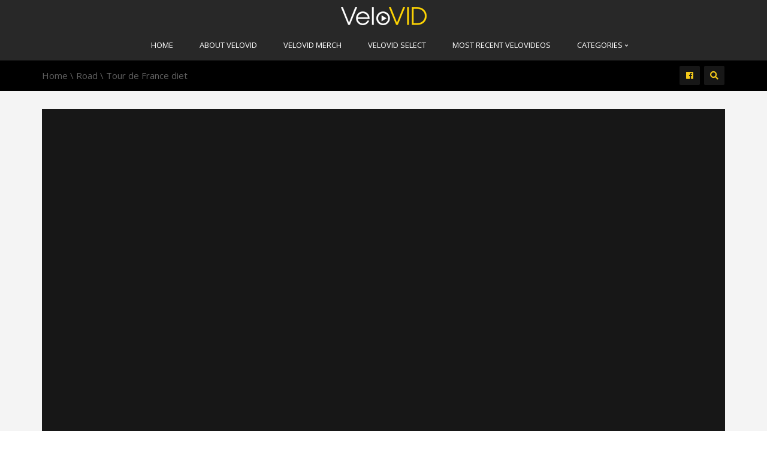

--- FILE ---
content_type: text/html; charset=UTF-8
request_url: https://www.velovid.com/tour-de-france-diet/
body_size: 21576
content:
<!DOCTYPE html>
<!--[if IE 7]>
<html class="ie ie7" lang="en-CA">
<![endif]-->
<!--[if IE 8]>
<html class="ie ie8" lang="en-CA">
<![endif]-->
<!--[if !(IE 7) | !(IE 8)  ]><!-->
<html lang="en-CA">
<!--<![endif]-->
<head>
<meta charset="UTF-8" />
<meta name="viewport" content="width=device-width, minimum-scale=1.0, initial-scale=1.0">
<link rel="profile" href="http://gmpg.org/xfn/11" />
<link rel="pingback" href="https://www.velovid.com/xmlrpc.php" />
<!--[if lt IE 9]>
<script src="https://www.velovid.com/wp-content/themes/truemag/js/html5.js" type="text/javascript"></script>
<![endif]-->
<!--[if lte IE 9]>
<link rel="stylesheet" type="text/css" href="https://www.velovid.com/wp-content/themes/truemag/css/ie.css" />
<![endif]-->
<script type="text/javascript">
var retina = 'retina='+ window.devicePixelRatio +';'+ retina;
document.cookie = retina;
if(document.cookie){
	// document.location.reload(true);
}
</script>
 
<style type="text/css" >
	@media only screen and (-webkit-min-device-pixel-ratio: 2),(min-resolution: 192dpi) {
		/* Retina Logo */
		.logo{background:url(https://www.velovid.com/wp-content/uploads/2015/11/velovid-logo_60px.png) no-repeat center; display:inline-block !important; background-size:contain;}
		.logo img{ opacity:0; visibility:hidden}
		.logo *{display:inline-block}
	}
</style>
            <meta property="og:title" content="Tour de France diet"/>
            <meta property="og:type" content="website" />
            <meta property="og:image" content="https://www.velovid.com/wp-content/uploads/2016/01/tour-de-france-diet.jpg"/>
            <meta property="og:url" content="https://www.velovid.com/tour-de-france-diet/"/>
            <meta property="og:site_name" content="VeloVID.com"/>        
            <meta property="og:description" content=""/>
            					
<title>Tour de France diet &#8211; VeloVID.com</title>
<meta name='robots' content='max-image-preview:large' />
<link rel='dns-prefetch' href='//fonts.googleapis.com' />
<link rel="alternate" type="application/rss+xml" title="VeloVID.com &raquo; Feed" href="https://www.velovid.com/feed/" />
<link rel="alternate" type="application/rss+xml" title="VeloVID.com &raquo; Comments Feed" href="https://www.velovid.com/comments/feed/" />
<link rel="alternate" title="oEmbed (JSON)" type="application/json+oembed" href="https://www.velovid.com/wp-json/oembed/1.0/embed?url=https%3A%2F%2Fwww.velovid.com%2Ftour-de-france-diet%2F" />
<link rel="alternate" title="oEmbed (XML)" type="text/xml+oembed" href="https://www.velovid.com/wp-json/oembed/1.0/embed?url=https%3A%2F%2Fwww.velovid.com%2Ftour-de-france-diet%2F&#038;format=xml" />
		<!-- This site uses the Google Analytics by MonsterInsights plugin v9.11.1 - Using Analytics tracking - https://www.monsterinsights.com/ -->
							<script src="//www.googletagmanager.com/gtag/js?id=G-GS8R1GLE19"  data-cfasync="false" data-wpfc-render="false" type="text/javascript" async></script>
			<script data-cfasync="false" data-wpfc-render="false" type="text/javascript">
				var mi_version = '9.11.1';
				var mi_track_user = true;
				var mi_no_track_reason = '';
								var MonsterInsightsDefaultLocations = {"page_location":"https:\/\/www.velovid.com\/tour-de-france-diet\/"};
								if ( typeof MonsterInsightsPrivacyGuardFilter === 'function' ) {
					var MonsterInsightsLocations = (typeof MonsterInsightsExcludeQuery === 'object') ? MonsterInsightsPrivacyGuardFilter( MonsterInsightsExcludeQuery ) : MonsterInsightsPrivacyGuardFilter( MonsterInsightsDefaultLocations );
				} else {
					var MonsterInsightsLocations = (typeof MonsterInsightsExcludeQuery === 'object') ? MonsterInsightsExcludeQuery : MonsterInsightsDefaultLocations;
				}

								var disableStrs = [
										'ga-disable-G-GS8R1GLE19',
									];

				/* Function to detect opted out users */
				function __gtagTrackerIsOptedOut() {
					for (var index = 0; index < disableStrs.length; index++) {
						if (document.cookie.indexOf(disableStrs[index] + '=true') > -1) {
							return true;
						}
					}

					return false;
				}

				/* Disable tracking if the opt-out cookie exists. */
				if (__gtagTrackerIsOptedOut()) {
					for (var index = 0; index < disableStrs.length; index++) {
						window[disableStrs[index]] = true;
					}
				}

				/* Opt-out function */
				function __gtagTrackerOptout() {
					for (var index = 0; index < disableStrs.length; index++) {
						document.cookie = disableStrs[index] + '=true; expires=Thu, 31 Dec 2099 23:59:59 UTC; path=/';
						window[disableStrs[index]] = true;
					}
				}

				if ('undefined' === typeof gaOptout) {
					function gaOptout() {
						__gtagTrackerOptout();
					}
				}
								window.dataLayer = window.dataLayer || [];

				window.MonsterInsightsDualTracker = {
					helpers: {},
					trackers: {},
				};
				if (mi_track_user) {
					function __gtagDataLayer() {
						dataLayer.push(arguments);
					}

					function __gtagTracker(type, name, parameters) {
						if (!parameters) {
							parameters = {};
						}

						if (parameters.send_to) {
							__gtagDataLayer.apply(null, arguments);
							return;
						}

						if (type === 'event') {
														parameters.send_to = monsterinsights_frontend.v4_id;
							var hookName = name;
							if (typeof parameters['event_category'] !== 'undefined') {
								hookName = parameters['event_category'] + ':' + name;
							}

							if (typeof MonsterInsightsDualTracker.trackers[hookName] !== 'undefined') {
								MonsterInsightsDualTracker.trackers[hookName](parameters);
							} else {
								__gtagDataLayer('event', name, parameters);
							}
							
						} else {
							__gtagDataLayer.apply(null, arguments);
						}
					}

					__gtagTracker('js', new Date());
					__gtagTracker('set', {
						'developer_id.dZGIzZG': true,
											});
					if ( MonsterInsightsLocations.page_location ) {
						__gtagTracker('set', MonsterInsightsLocations);
					}
										__gtagTracker('config', 'G-GS8R1GLE19', {"forceSSL":"true"} );
										window.gtag = __gtagTracker;										(function () {
						/* https://developers.google.com/analytics/devguides/collection/analyticsjs/ */
						/* ga and __gaTracker compatibility shim. */
						var noopfn = function () {
							return null;
						};
						var newtracker = function () {
							return new Tracker();
						};
						var Tracker = function () {
							return null;
						};
						var p = Tracker.prototype;
						p.get = noopfn;
						p.set = noopfn;
						p.send = function () {
							var args = Array.prototype.slice.call(arguments);
							args.unshift('send');
							__gaTracker.apply(null, args);
						};
						var __gaTracker = function () {
							var len = arguments.length;
							if (len === 0) {
								return;
							}
							var f = arguments[len - 1];
							if (typeof f !== 'object' || f === null || typeof f.hitCallback !== 'function') {
								if ('send' === arguments[0]) {
									var hitConverted, hitObject = false, action;
									if ('event' === arguments[1]) {
										if ('undefined' !== typeof arguments[3]) {
											hitObject = {
												'eventAction': arguments[3],
												'eventCategory': arguments[2],
												'eventLabel': arguments[4],
												'value': arguments[5] ? arguments[5] : 1,
											}
										}
									}
									if ('pageview' === arguments[1]) {
										if ('undefined' !== typeof arguments[2]) {
											hitObject = {
												'eventAction': 'page_view',
												'page_path': arguments[2],
											}
										}
									}
									if (typeof arguments[2] === 'object') {
										hitObject = arguments[2];
									}
									if (typeof arguments[5] === 'object') {
										Object.assign(hitObject, arguments[5]);
									}
									if ('undefined' !== typeof arguments[1].hitType) {
										hitObject = arguments[1];
										if ('pageview' === hitObject.hitType) {
											hitObject.eventAction = 'page_view';
										}
									}
									if (hitObject) {
										action = 'timing' === arguments[1].hitType ? 'timing_complete' : hitObject.eventAction;
										hitConverted = mapArgs(hitObject);
										__gtagTracker('event', action, hitConverted);
									}
								}
								return;
							}

							function mapArgs(args) {
								var arg, hit = {};
								var gaMap = {
									'eventCategory': 'event_category',
									'eventAction': 'event_action',
									'eventLabel': 'event_label',
									'eventValue': 'event_value',
									'nonInteraction': 'non_interaction',
									'timingCategory': 'event_category',
									'timingVar': 'name',
									'timingValue': 'value',
									'timingLabel': 'event_label',
									'page': 'page_path',
									'location': 'page_location',
									'title': 'page_title',
									'referrer' : 'page_referrer',
								};
								for (arg in args) {
																		if (!(!args.hasOwnProperty(arg) || !gaMap.hasOwnProperty(arg))) {
										hit[gaMap[arg]] = args[arg];
									} else {
										hit[arg] = args[arg];
									}
								}
								return hit;
							}

							try {
								f.hitCallback();
							} catch (ex) {
							}
						};
						__gaTracker.create = newtracker;
						__gaTracker.getByName = newtracker;
						__gaTracker.getAll = function () {
							return [];
						};
						__gaTracker.remove = noopfn;
						__gaTracker.loaded = true;
						window['__gaTracker'] = __gaTracker;
					})();
									} else {
										console.log("");
					(function () {
						function __gtagTracker() {
							return null;
						}

						window['__gtagTracker'] = __gtagTracker;
						window['gtag'] = __gtagTracker;
					})();
									}
			</script>
							<!-- / Google Analytics by MonsterInsights -->
		<style id='wp-img-auto-sizes-contain-inline-css' type='text/css'>
img:is([sizes=auto i],[sizes^="auto," i]){contain-intrinsic-size:3000px 1500px}
/*# sourceURL=wp-img-auto-sizes-contain-inline-css */
</style>
<link rel='stylesheet' id='wti_like_post_style-css' href='https://www.velovid.com/wp-content/plugins/wti-like-post/css/wti_like_post.css?ver=6.9' type='text/css' media='all' />
<style id='wp-emoji-styles-inline-css' type='text/css'>

	img.wp-smiley, img.emoji {
		display: inline !important;
		border: none !important;
		box-shadow: none !important;
		height: 1em !important;
		width: 1em !important;
		margin: 0 0.07em !important;
		vertical-align: -0.1em !important;
		background: none !important;
		padding: 0 !important;
	}
/*# sourceURL=wp-emoji-styles-inline-css */
</style>
<style id='wp-block-library-inline-css' type='text/css'>
:root{--wp-block-synced-color:#7a00df;--wp-block-synced-color--rgb:122,0,223;--wp-bound-block-color:var(--wp-block-synced-color);--wp-editor-canvas-background:#ddd;--wp-admin-theme-color:#007cba;--wp-admin-theme-color--rgb:0,124,186;--wp-admin-theme-color-darker-10:#006ba1;--wp-admin-theme-color-darker-10--rgb:0,107,160.5;--wp-admin-theme-color-darker-20:#005a87;--wp-admin-theme-color-darker-20--rgb:0,90,135;--wp-admin-border-width-focus:2px}@media (min-resolution:192dpi){:root{--wp-admin-border-width-focus:1.5px}}.wp-element-button{cursor:pointer}:root .has-very-light-gray-background-color{background-color:#eee}:root .has-very-dark-gray-background-color{background-color:#313131}:root .has-very-light-gray-color{color:#eee}:root .has-very-dark-gray-color{color:#313131}:root .has-vivid-green-cyan-to-vivid-cyan-blue-gradient-background{background:linear-gradient(135deg,#00d084,#0693e3)}:root .has-purple-crush-gradient-background{background:linear-gradient(135deg,#34e2e4,#4721fb 50%,#ab1dfe)}:root .has-hazy-dawn-gradient-background{background:linear-gradient(135deg,#faaca8,#dad0ec)}:root .has-subdued-olive-gradient-background{background:linear-gradient(135deg,#fafae1,#67a671)}:root .has-atomic-cream-gradient-background{background:linear-gradient(135deg,#fdd79a,#004a59)}:root .has-nightshade-gradient-background{background:linear-gradient(135deg,#330968,#31cdcf)}:root .has-midnight-gradient-background{background:linear-gradient(135deg,#020381,#2874fc)}:root{--wp--preset--font-size--normal:16px;--wp--preset--font-size--huge:42px}.has-regular-font-size{font-size:1em}.has-larger-font-size{font-size:2.625em}.has-normal-font-size{font-size:var(--wp--preset--font-size--normal)}.has-huge-font-size{font-size:var(--wp--preset--font-size--huge)}.has-text-align-center{text-align:center}.has-text-align-left{text-align:left}.has-text-align-right{text-align:right}.has-fit-text{white-space:nowrap!important}#end-resizable-editor-section{display:none}.aligncenter{clear:both}.items-justified-left{justify-content:flex-start}.items-justified-center{justify-content:center}.items-justified-right{justify-content:flex-end}.items-justified-space-between{justify-content:space-between}.screen-reader-text{border:0;clip-path:inset(50%);height:1px;margin:-1px;overflow:hidden;padding:0;position:absolute;width:1px;word-wrap:normal!important}.screen-reader-text:focus{background-color:#ddd;clip-path:none;color:#444;display:block;font-size:1em;height:auto;left:5px;line-height:normal;padding:15px 23px 14px;text-decoration:none;top:5px;width:auto;z-index:100000}html :where(.has-border-color){border-style:solid}html :where([style*=border-top-color]){border-top-style:solid}html :where([style*=border-right-color]){border-right-style:solid}html :where([style*=border-bottom-color]){border-bottom-style:solid}html :where([style*=border-left-color]){border-left-style:solid}html :where([style*=border-width]){border-style:solid}html :where([style*=border-top-width]){border-top-style:solid}html :where([style*=border-right-width]){border-right-style:solid}html :where([style*=border-bottom-width]){border-bottom-style:solid}html :where([style*=border-left-width]){border-left-style:solid}html :where(img[class*=wp-image-]){height:auto;max-width:100%}:where(figure){margin:0 0 1em}html :where(.is-position-sticky){--wp-admin--admin-bar--position-offset:var(--wp-admin--admin-bar--height,0px)}@media screen and (max-width:600px){html :where(.is-position-sticky){--wp-admin--admin-bar--position-offset:0px}}

/*# sourceURL=wp-block-library-inline-css */
</style><style id='global-styles-inline-css' type='text/css'>
:root{--wp--preset--aspect-ratio--square: 1;--wp--preset--aspect-ratio--4-3: 4/3;--wp--preset--aspect-ratio--3-4: 3/4;--wp--preset--aspect-ratio--3-2: 3/2;--wp--preset--aspect-ratio--2-3: 2/3;--wp--preset--aspect-ratio--16-9: 16/9;--wp--preset--aspect-ratio--9-16: 9/16;--wp--preset--color--black: #000000;--wp--preset--color--cyan-bluish-gray: #abb8c3;--wp--preset--color--white: #ffffff;--wp--preset--color--pale-pink: #f78da7;--wp--preset--color--vivid-red: #cf2e2e;--wp--preset--color--luminous-vivid-orange: #ff6900;--wp--preset--color--luminous-vivid-amber: #fcb900;--wp--preset--color--light-green-cyan: #7bdcb5;--wp--preset--color--vivid-green-cyan: #00d084;--wp--preset--color--pale-cyan-blue: #8ed1fc;--wp--preset--color--vivid-cyan-blue: #0693e3;--wp--preset--color--vivid-purple: #9b51e0;--wp--preset--gradient--vivid-cyan-blue-to-vivid-purple: linear-gradient(135deg,rgb(6,147,227) 0%,rgb(155,81,224) 100%);--wp--preset--gradient--light-green-cyan-to-vivid-green-cyan: linear-gradient(135deg,rgb(122,220,180) 0%,rgb(0,208,130) 100%);--wp--preset--gradient--luminous-vivid-amber-to-luminous-vivid-orange: linear-gradient(135deg,rgb(252,185,0) 0%,rgb(255,105,0) 100%);--wp--preset--gradient--luminous-vivid-orange-to-vivid-red: linear-gradient(135deg,rgb(255,105,0) 0%,rgb(207,46,46) 100%);--wp--preset--gradient--very-light-gray-to-cyan-bluish-gray: linear-gradient(135deg,rgb(238,238,238) 0%,rgb(169,184,195) 100%);--wp--preset--gradient--cool-to-warm-spectrum: linear-gradient(135deg,rgb(74,234,220) 0%,rgb(151,120,209) 20%,rgb(207,42,186) 40%,rgb(238,44,130) 60%,rgb(251,105,98) 80%,rgb(254,248,76) 100%);--wp--preset--gradient--blush-light-purple: linear-gradient(135deg,rgb(255,206,236) 0%,rgb(152,150,240) 100%);--wp--preset--gradient--blush-bordeaux: linear-gradient(135deg,rgb(254,205,165) 0%,rgb(254,45,45) 50%,rgb(107,0,62) 100%);--wp--preset--gradient--luminous-dusk: linear-gradient(135deg,rgb(255,203,112) 0%,rgb(199,81,192) 50%,rgb(65,88,208) 100%);--wp--preset--gradient--pale-ocean: linear-gradient(135deg,rgb(255,245,203) 0%,rgb(182,227,212) 50%,rgb(51,167,181) 100%);--wp--preset--gradient--electric-grass: linear-gradient(135deg,rgb(202,248,128) 0%,rgb(113,206,126) 100%);--wp--preset--gradient--midnight: linear-gradient(135deg,rgb(2,3,129) 0%,rgb(40,116,252) 100%);--wp--preset--font-size--small: 13px;--wp--preset--font-size--medium: 20px;--wp--preset--font-size--large: 36px;--wp--preset--font-size--x-large: 42px;--wp--preset--spacing--20: 0.44rem;--wp--preset--spacing--30: 0.67rem;--wp--preset--spacing--40: 1rem;--wp--preset--spacing--50: 1.5rem;--wp--preset--spacing--60: 2.25rem;--wp--preset--spacing--70: 3.38rem;--wp--preset--spacing--80: 5.06rem;--wp--preset--shadow--natural: 6px 6px 9px rgba(0, 0, 0, 0.2);--wp--preset--shadow--deep: 12px 12px 50px rgba(0, 0, 0, 0.4);--wp--preset--shadow--sharp: 6px 6px 0px rgba(0, 0, 0, 0.2);--wp--preset--shadow--outlined: 6px 6px 0px -3px rgb(255, 255, 255), 6px 6px rgb(0, 0, 0);--wp--preset--shadow--crisp: 6px 6px 0px rgb(0, 0, 0);}:where(.is-layout-flex){gap: 0.5em;}:where(.is-layout-grid){gap: 0.5em;}body .is-layout-flex{display: flex;}.is-layout-flex{flex-wrap: wrap;align-items: center;}.is-layout-flex > :is(*, div){margin: 0;}body .is-layout-grid{display: grid;}.is-layout-grid > :is(*, div){margin: 0;}:where(.wp-block-columns.is-layout-flex){gap: 2em;}:where(.wp-block-columns.is-layout-grid){gap: 2em;}:where(.wp-block-post-template.is-layout-flex){gap: 1.25em;}:where(.wp-block-post-template.is-layout-grid){gap: 1.25em;}.has-black-color{color: var(--wp--preset--color--black) !important;}.has-cyan-bluish-gray-color{color: var(--wp--preset--color--cyan-bluish-gray) !important;}.has-white-color{color: var(--wp--preset--color--white) !important;}.has-pale-pink-color{color: var(--wp--preset--color--pale-pink) !important;}.has-vivid-red-color{color: var(--wp--preset--color--vivid-red) !important;}.has-luminous-vivid-orange-color{color: var(--wp--preset--color--luminous-vivid-orange) !important;}.has-luminous-vivid-amber-color{color: var(--wp--preset--color--luminous-vivid-amber) !important;}.has-light-green-cyan-color{color: var(--wp--preset--color--light-green-cyan) !important;}.has-vivid-green-cyan-color{color: var(--wp--preset--color--vivid-green-cyan) !important;}.has-pale-cyan-blue-color{color: var(--wp--preset--color--pale-cyan-blue) !important;}.has-vivid-cyan-blue-color{color: var(--wp--preset--color--vivid-cyan-blue) !important;}.has-vivid-purple-color{color: var(--wp--preset--color--vivid-purple) !important;}.has-black-background-color{background-color: var(--wp--preset--color--black) !important;}.has-cyan-bluish-gray-background-color{background-color: var(--wp--preset--color--cyan-bluish-gray) !important;}.has-white-background-color{background-color: var(--wp--preset--color--white) !important;}.has-pale-pink-background-color{background-color: var(--wp--preset--color--pale-pink) !important;}.has-vivid-red-background-color{background-color: var(--wp--preset--color--vivid-red) !important;}.has-luminous-vivid-orange-background-color{background-color: var(--wp--preset--color--luminous-vivid-orange) !important;}.has-luminous-vivid-amber-background-color{background-color: var(--wp--preset--color--luminous-vivid-amber) !important;}.has-light-green-cyan-background-color{background-color: var(--wp--preset--color--light-green-cyan) !important;}.has-vivid-green-cyan-background-color{background-color: var(--wp--preset--color--vivid-green-cyan) !important;}.has-pale-cyan-blue-background-color{background-color: var(--wp--preset--color--pale-cyan-blue) !important;}.has-vivid-cyan-blue-background-color{background-color: var(--wp--preset--color--vivid-cyan-blue) !important;}.has-vivid-purple-background-color{background-color: var(--wp--preset--color--vivid-purple) !important;}.has-black-border-color{border-color: var(--wp--preset--color--black) !important;}.has-cyan-bluish-gray-border-color{border-color: var(--wp--preset--color--cyan-bluish-gray) !important;}.has-white-border-color{border-color: var(--wp--preset--color--white) !important;}.has-pale-pink-border-color{border-color: var(--wp--preset--color--pale-pink) !important;}.has-vivid-red-border-color{border-color: var(--wp--preset--color--vivid-red) !important;}.has-luminous-vivid-orange-border-color{border-color: var(--wp--preset--color--luminous-vivid-orange) !important;}.has-luminous-vivid-amber-border-color{border-color: var(--wp--preset--color--luminous-vivid-amber) !important;}.has-light-green-cyan-border-color{border-color: var(--wp--preset--color--light-green-cyan) !important;}.has-vivid-green-cyan-border-color{border-color: var(--wp--preset--color--vivid-green-cyan) !important;}.has-pale-cyan-blue-border-color{border-color: var(--wp--preset--color--pale-cyan-blue) !important;}.has-vivid-cyan-blue-border-color{border-color: var(--wp--preset--color--vivid-cyan-blue) !important;}.has-vivid-purple-border-color{border-color: var(--wp--preset--color--vivid-purple) !important;}.has-vivid-cyan-blue-to-vivid-purple-gradient-background{background: var(--wp--preset--gradient--vivid-cyan-blue-to-vivid-purple) !important;}.has-light-green-cyan-to-vivid-green-cyan-gradient-background{background: var(--wp--preset--gradient--light-green-cyan-to-vivid-green-cyan) !important;}.has-luminous-vivid-amber-to-luminous-vivid-orange-gradient-background{background: var(--wp--preset--gradient--luminous-vivid-amber-to-luminous-vivid-orange) !important;}.has-luminous-vivid-orange-to-vivid-red-gradient-background{background: var(--wp--preset--gradient--luminous-vivid-orange-to-vivid-red) !important;}.has-very-light-gray-to-cyan-bluish-gray-gradient-background{background: var(--wp--preset--gradient--very-light-gray-to-cyan-bluish-gray) !important;}.has-cool-to-warm-spectrum-gradient-background{background: var(--wp--preset--gradient--cool-to-warm-spectrum) !important;}.has-blush-light-purple-gradient-background{background: var(--wp--preset--gradient--blush-light-purple) !important;}.has-blush-bordeaux-gradient-background{background: var(--wp--preset--gradient--blush-bordeaux) !important;}.has-luminous-dusk-gradient-background{background: var(--wp--preset--gradient--luminous-dusk) !important;}.has-pale-ocean-gradient-background{background: var(--wp--preset--gradient--pale-ocean) !important;}.has-electric-grass-gradient-background{background: var(--wp--preset--gradient--electric-grass) !important;}.has-midnight-gradient-background{background: var(--wp--preset--gradient--midnight) !important;}.has-small-font-size{font-size: var(--wp--preset--font-size--small) !important;}.has-medium-font-size{font-size: var(--wp--preset--font-size--medium) !important;}.has-large-font-size{font-size: var(--wp--preset--font-size--large) !important;}.has-x-large-font-size{font-size: var(--wp--preset--font-size--x-large) !important;}
/*# sourceURL=global-styles-inline-css */
</style>

<style id='classic-theme-styles-inline-css' type='text/css'>
/*! This file is auto-generated */
.wp-block-button__link{color:#fff;background-color:#32373c;border-radius:9999px;box-shadow:none;text-decoration:none;padding:calc(.667em + 2px) calc(1.333em + 2px);font-size:1.125em}.wp-block-file__button{background:#32373c;color:#fff;text-decoration:none}
/*# sourceURL=/wp-includes/css/classic-themes.min.css */
</style>
<link rel='stylesheet' id='categories-images-styles-css' href='https://www.velovid.com/wp-content/plugins/categories-images/assets/css/zci-styles.css?ver=3.3.1' type='text/css' media='all' />
<link rel='stylesheet' id='contact-form-7-css' href='https://www.velovid.com/wp-content/plugins/contact-form-7/includes/css/styles.css?ver=6.1.4' type='text/css' media='all' />
<link rel='stylesheet' id='truemag-rating-css' href='https://www.velovid.com/wp-content/plugins/truemag-rating/style.css?ver=6.9' type='text/css' media='all' />
<link rel='stylesheet' id='font-awesome-2-css' href='https://www.velovid.com/wp-content/plugins/truemag-rating/font-awesome/css/font-awesome.min.css?ver=6.9' type='text/css' media='all' />
<link rel='stylesheet' id='bootstrap-css' href='https://www.velovid.com/wp-content/themes/truemag/css/bootstrap.min.css?ver=6.9' type='text/css' media='all' />
<link rel='stylesheet' id='colorbox-css' href='https://www.velovid.com/wp-content/themes/truemag/js/colorbox/colorbox.css?ver=6.9' type='text/css' media='all' />
<link rel='stylesheet' id='tooltipster-css' href='https://www.velovid.com/wp-content/themes/truemag/css/tooltipster.css?ver=6.9' type='text/css' media='all' />
<link rel='stylesheet' id='fontastic-entypo-css' href='https://www.velovid.com/wp-content/themes/truemag/fonts/fontastic-entypo.css?ver=6.9' type='text/css' media='all' />
<link rel='stylesheet' id='google-font-Oswald-css' href='//fonts.googleapis.com/css?family=Oswald%3A300&#038;ver=6.9' type='text/css' media='all' />
<link rel='stylesheet' id='parent-style-css' href='https://www.velovid.com/wp-content/themes/truemag/style.css?ver=6.9' type='text/css' media='all' />
<link rel='stylesheet' id='videojs-cactus-css' href='https://www.velovid.com/wp-content/themes/truemag/js/videojs/video-js.min.css?ver=6.9' type='text/css' media='all' />
<link rel='stylesheet' id='google-font-css' href='//fonts.googleapis.com/css?family=Open+Sans&#038;ver=6.9' type='text/css' media='all' />
<link rel='stylesheet' id='style-css' href='https://www.velovid.com/wp-content/themes/truemag-child/style.css?ver=6.9' type='text/css' media='all' />
<link rel='stylesheet' id='flat-style-css' href='https://www.velovid.com/wp-content/themes/truemag/css/flat-style.css?ver=6.9' type='text/css' media='all' />
<link rel='stylesheet' id='custom-css-css' href='https://www.velovid.com/wp-content/themes/truemag/css/custom.css.php?ver=6.9' type='text/css' media='all' />
<link rel='stylesheet' id='truemag-icon-blg-css' href='https://www.velovid.com/wp-content/themes/truemag/css/justVectorFont/stylesheets/justVector.css?ver=6.9' type='text/css' media='all' />
<link rel='stylesheet' id='malihu-scroll-css-css' href='https://www.velovid.com/wp-content/themes/truemag/js/malihu-scroll/jquery.mCustomScrollbar.min.css?ver=6.9' type='text/css' media='all' />
<link rel='stylesheet' id='wp-pagenavi-css' href='https://www.velovid.com/wp-content/plugins/wp-pagenavi/pagenavi-css.css?ver=2.70' type='text/css' media='all' />
<script type="text/javascript" src="https://www.velovid.com/wp-includes/js/jquery/jquery.min.js?ver=3.7.1" id="jquery-core-js"></script>
<script type="text/javascript" src="https://www.velovid.com/wp-includes/js/jquery/jquery-migrate.min.js?ver=3.4.1" id="jquery-migrate-js"></script>
<script type="text/javascript" id="wti_like_post_script-js-extra">
/* <![CDATA[ */
var wtilp = {"ajax_url":"https://www.velovid.com/wp-admin/admin-ajax.php"};
//# sourceURL=wti_like_post_script-js-extra
/* ]]> */
</script>
<script type="text/javascript" src="https://www.velovid.com/wp-content/plugins/wti-like-post/js/wti_like_post.js?ver=6.9" id="wti_like_post_script-js"></script>
<script type="text/javascript" src="https://www.velovid.com/wp-content/plugins/google-analytics-for-wordpress/assets/js/frontend-gtag.min.js?ver=9.11.1" id="monsterinsights-frontend-script-js" async="async" data-wp-strategy="async"></script>
<script data-cfasync="false" data-wpfc-render="false" type="text/javascript" id='monsterinsights-frontend-script-js-extra'>/* <![CDATA[ */
var monsterinsights_frontend = {"js_events_tracking":"true","download_extensions":"doc,pdf,ppt,zip,xls,docx,pptx,xlsx","inbound_paths":"[]","home_url":"https:\/\/www.velovid.com","hash_tracking":"false","v4_id":"G-GS8R1GLE19"};/* ]]> */
</script>
<script type="text/javascript" src="https://www.velovid.com/wp-content/themes/truemag/js/videojs/video.js?ver=6.9" id="videojs-cactus-js"></script>
<script type="text/javascript" id="ajax-request-js-extra">
/* <![CDATA[ */
var cactus_ajax_paging = {"ajaxurl":"https://www.velovid.com/wp-admin/admin-ajax.php","query_vars":{"page":0,"name":"tour-de-france-diet","error":"","m":"","p":0,"post_parent":"","subpost":"","subpost_id":"","attachment":"","attachment_id":0,"pagename":"","page_id":0,"second":"","minute":"","hour":"","day":0,"monthnum":0,"year":0,"w":0,"category_name":"","tag":"","cat":"","tag_id":"","author":"","author_name":"","feed":"","tb":"","paged":0,"meta_key":"","meta_value":"","preview":"","s":"","sentence":"","title":"","fields":"all","menu_order":"","embed":"","category__in":[],"category__not_in":[],"category__and":[],"post__in":[],"post__not_in":[],"post_name__in":[],"tag__in":[],"tag__not_in":[],"tag__and":[],"tag_slug__in":[],"tag_slug__and":[],"post_parent__in":[],"post_parent__not_in":[],"author__in":[],"author__not_in":[],"search_columns":[],"ignore_sticky_posts":false,"suppress_filters":false,"cache_results":true,"update_post_term_cache":true,"update_menu_item_cache":false,"lazy_load_term_meta":true,"update_post_meta_cache":true,"post_type":"","posts_per_page":10,"nopaging":false,"comments_per_page":"50","no_found_rows":false,"order":"DESC"},"current_url":"https://www.velovid.com/tour-de-france-diet"};
//# sourceURL=ajax-request-js-extra
/* ]]> */
</script>
<script type="text/javascript" src="https://www.velovid.com/wp-content/plugins/cactus-video/js/ajax.js?ver=4.4.2" id="ajax-request-js"></script>
<script></script><link rel="https://api.w.org/" href="https://www.velovid.com/wp-json/" /><link rel="alternate" title="JSON" type="application/json" href="https://www.velovid.com/wp-json/wp/v2/posts/3066" /><link rel="EditURI" type="application/rsd+xml" title="RSD" href="https://www.velovid.com/xmlrpc.php?rsd" />
<meta name="generator" content="WordPress 6.9" />
<link rel="canonical" href="https://www.velovid.com/tour-de-france-diet/" />
<link rel='shortlink' href='https://www.velovid.com/?p=3066' />
<style type="text/css">
	
		.amazing .overlay {
			background: rgba(0, 0, 0, 0.80);
		}
		.amazing .slide .ct-btn {
			background-color: #005791 !important;
		}

		.amazing .slide .ct-btn {
			visibility: hidden;
			position: relative;
		}

		.amazing .slide .ct-btn:after {
			position: absolute;
			width: 100%;
			height: 100%;
			left: 0;
			top: 0;
			display: flex;
			align-items: center;
			justify-content: center;
			content: 'Watch Now';
			background: inherit;
			color: inherit;
			visibility: visible;
		}

		.amazing .carousel-pagination {
			display: none !important;
		}

	</style><link rel='prev' title='Pump Track Time' href='https://www.velovid.com/pump-track-time/' />
<link rel='next' title='Hop On' href='https://www.velovid.com/hop-on/' />
<meta name="generator" content="Powered by WPBakery Page Builder - drag and drop page builder for WordPress."/>
<link rel="icon" href="https://www.velovid.com/wp-content/uploads/2021/02/cropped-VeloVID-favicon_600-32x32.png" sizes="32x32" />
<link rel="icon" href="https://www.velovid.com/wp-content/uploads/2021/02/cropped-VeloVID-favicon_600-192x192.png" sizes="192x192" />
<link rel="apple-touch-icon" href="https://www.velovid.com/wp-content/uploads/2021/02/cropped-VeloVID-favicon_600-180x180.png" />
<meta name="msapplication-TileImage" content="https://www.velovid.com/wp-content/uploads/2021/02/cropped-VeloVID-favicon_600-270x270.png" />
<!-- custom css -->
				<style type="text/css">	body,
    .video-item .item-content, .item-head h3, .item-head h3 a,
    .comment-content p, .comment-meta cite, .comment-meta cite a,
    .cactus-sub-wrap .entry-title a{
    	color: #4c4c4c;
    }
    .dark-div a.bgcolor1hover:hover{color: #000;}
    .dark-div button:hover,.dark-div input[type='submit']:hover,
    .dark-div .navbar-toggle:hover,
    .dark-div .topnav-light .navbar-toggle:hover,
    .player-button .next-post.same-cat a:hover,
    .player-button .prev-post.same-cat a:hover,
    .box-more.single-full-pl:hover,
    .video-series-list .btn:hover, .video-series-list .btn.series-current{
        border-color:#f4c91a;
        background:#f4c91a;
    }
    #slider .video_slider  .carousel-pagination a.selected,
    #slider .video_slider .ct-btn{background:#f4c91a;}
    #slider .video_slider .carousel-pagination a:hover,
    #slider .video_slider .carousel-pagination a.selected{border-color:#f4c91a;}
    #bottom .widget.PI_SimpleTwitterTweets ul li:hover:before,
    .dark-div a:hover,
    .dark-div ul li:before,
    .maincolor1, a.maincolor1,
    .maincolor1hover:hover,
    a.maincolor1hover:hover,
    .main-menu li.current-menu-item > a,
    .main-menu .nav > li > a:hover,
    .main-menu .nav > li:hover > a,
    #top-nav.topnav-light .main-menu li.current-menu-item > a,
    #top-nav.topnav-light .main-menu .nav > li > a:hover,
    #top-nav .dropdown-menu li>a:before,
    #top-nav .dropdown-menu>li>a:hover,
    #top-nav .dropdown-menu>li>a:focus,
    .preview-mode .video-item h3 a:hover,
    .player-button a:hover,
    .video-toolbar-item.like-dislike .status:before,
    #top-carousel.inbox-more  .bgcolor1hover:hover,
    #top-carousel.inbox-more a.bgcolor1hover:hover,
    #head-carousel #metro-carousel.is-carousel .carousel-button a:hover,
    #head-carousel #big-carousel.is-carousel .carousel-button a:hover,
    #control-stage-carousel .video-item:hover .item-head,
    #control-stage-carousel .video-item:hover .item-head h3,
    #control-stage-carousel .control-up:hover,
    #control-stage-carousel .control-down:hover,
    .mashmenu .menu li.level0:hover>a,
    .mashmenu .menu li.level0:hover .sub-channel li.hover a,
    .mashmenu .columns .list a:hover,
    .mashmenu .content-item .title a:hover,
    .headline .htitle marquee a,
    .headline .htitle marquee p,
    .headline .htitle .hicon i,
    .headline .htitle .scroll-text ul li a,
    .headline .htitle .scroll-text ul li p,
    .headline .htitle h4,
    .headline-content.col-md-9 .headline .htitle .scroll-text ul li a:hover,
    .headline .htitle .scroll-text ul li p:hover,
    .dark-div .navbar-toggle, .dark-div .topnav-light .navbar-toggle,
    .headline-content .headline .htitle .scroll-text ul li a:hover,
    .headline .htitle .scroll-text ul li p:hover,.headline .htitle .hicon .first-tex,
    .topnav-light .headline-content.col-md-6 .headline .htitle .scroll-text ul li a:hover,
    .topnav-light .headline .htitle .scroll-text ul li p:hover,
    header #top-carousel.cat-carousel .video-item h3 a:hover,
    .amazing .rating-bar.bgcolor2,
    .wpb_accordion .wpb_accordion_wrapper .wpb_accordion_header.ui-accordion-header-active a,
    .wpb_accordion .wpb_accordion_wrapper .wpb_accordion_header.ui-accordion-header-active:before,
	.pathway a:hover, .dark-div .pathway a:hover,
    .woocommerce .products .star-rating, .woocommerce-page .products .star-rating,
    .dark-div .smart-box .item-head h3 a:hover,
    .off-canvas-inner ul li a:before{
        color: #f4c91a;
    }
    .carousel-dotted a.selected, .carousel-dotted a:hover, 
    .bgcolor1,
    .bgcolor1hover:hover,
    a.bgcolor1hover:hover,
    .rich-list li:hover .rich-list-icon,
    .video-item.marking_vd .mark_bg,
    header #top-carousel.cat-carousel .bgcolor2,
    #bottom .widget ul li:hover:before,
    .amazing .slide .ct-btn, .classy-carousel-horizon #stage-carousel .video-item .ct-btn,
    #classy-carousel #top-carousel .video-item.selected .item-thumbnail .item-head{
        background-color: #f4c91a;
    }
    .dark-div textarea:focus,
    .dark-div input[type='text']:focus,
    .dark-div input[type='url']:focus,
    .dark-div input[type='email']:focus,
    .dark-div input[type='number']:focus,
    .dark-div input[type='password']:focus,
    .dark-div select:focus,
    .bordercolor1,
    .bordercolor1hover:hover,
    .dark-form .form-control:focus,
    .dark-form .input-group:hover .form-control,
    .dark-form .input-group:hover .form-control:focus,
    .dark-form .input-group:hover .input-group-btn .btn-default,
    #control-stage-carousel .video-item:hover,
    #control-stage-carousel .video-item.selected,
    #control-stage-carousel .control-up:hover,
    #control-stage-carousel .control-down:hover,
    #top-carousel.full-more a.maincolor1:hover,
    #top-carousel.cat-carousel .is-carousel .carousel-button a:hover,
    .wpb_accordion .wpb_accordion_section.group h3.ui-accordion-header-active,
    .wpb_accordion .wpb_accordion_wrapper .wpb_accordion_content.ui-accordion-content-active,
    #bottom .widget ul li:before,
    .cactus-video-list-content .control-up:hover, 
    .cactus-video-list-content .control-down:hover,
    .cactus-video-list-content .cactus-widget-posts .cactus-widget-posts-item.active{
        border-color: #f4c91a;
    }
    .video-toolbar-item.like-dislike .status,
    .video-toolbar-item.like-dislike:hover .status,
    .layout-2 .submit-video .btn:hover, .layout-3 .submit-video .btn:hover{
        border-color:#f4c91a !important;
        background:#f4c91a !important;
    }
	.widget_revslider .tp-bullets.simplebullets.round .bullet:hover{background:#f4c91a}
    .woocommerce ul.products li.product .onsale, .woocommerce-page ul.products li.product .onsale,
    .widget_revslider .tp-bullets.simplebullets.round .bullet.selected{background:#f4c91a}
	.tp-caption.tm_heading,
    .cactus-video-list-content .control-up:hover, .cactus-video-list-content .control-down:hover,
    .dark-div .cactus-video-list-content .video-listing .cactus-widget-posts .widget-posts-title a:hover{color:#f4c91a}
    .pull-right .social-icon.shopping:hover{color: #f4c91a !important;}
	.tp-button.tm_button{background-color: #f4c91a; background-image: -webkit-gradient(linear, left top, left bottom, from(#f4c91a), to(#fac100));background-image: -webkit-linear-gradient(top, #f4c91a, #fac100); background-image: -moz-linear-gradient(top, #f4c91a, #fac100); background-image: -ms-linear-gradient(top, #f4c91a, #fac100); background-image: -o-linear-gradient(top, #f4c91a, #fac100); background-image: linear-gradient(to bottom, #f4c91a, #fac100);filter:progid:DXImageTransform.Microsoft.gradient(GradientType=0,startColorstr=#f4c91a,endColorstr=#fac100)}
    #account-form div.formleft table.form-table tbody tr td input:focus, 
    #account-form div.formleft table.form-table tbody tr td select:focus,
	blockquote,
    textarea:focus,
    input[type='text']:focus,
    input[type='url']:focus,
    input[type='email']:focus,
    input[type='number']:focus,
    input[type='password']:focus,
    select:focus,
    .bordercolor2, .bordercolor2hover:hover,
    .carousel-pagination a:hover,
    .carousel-pagination a.selected,
    .wp-pagenavi .current,
    .panel-default,.panel.panel-default:hover,
    .icon-checklist .border,
    .woocommerce .woocommerce-ordering select, .woocommerce-page .woocommerce-ordering select,
    .woocommerce-checkout .login-tm input.button,
    .buddypress #buddypress .standard-form textarea:focus, .buddypress #buddypress .standard-form input[type=text]:focus, .buddypress #buddypress .standard-form input[type=text]:focus, .buddypress #buddypress .standard-form input[type=color]:focus, .buddypress #buddypress .standard-form input[type=date]:focus, .buddypress #buddypress .standard-form input[type=datetime]:focus, .buddypress #buddypress .standard-form input[type=datetime-local]:focus, .buddypress #buddypress .standard-form input[type=email]:focus, .buddypress #buddypress .standard-form input[type=month]:focus, .buddypress #buddypress .standard-form input[type=number]:focus, .buddypress #buddypress .standard-form input[type=range]:focus, .buddypress #buddypress .standard-form input[type=search]:focus, .buddypress #buddypress .standard-form input[type=tel]:focus, .buddypress #buddypress .standard-form input[type=time]:focus, .buddypress #buddypress .standard-form input[type=url]:focus, .buddypress #buddypress .standard-form input[type=week]:focus, .buddypress #buddypress .standard-form select:focus, .buddypress #buddypress .standard-form input[type=password]:focus, .buddypress #buddypress .dir-search input[type=search]:focus, .buddypress #buddypress .dir-search input[type=text]:focus,
    .channel-list .subs-button .subs-row .subs-cell > span.subscribe-counter,
    .cactus-new-feed .subs-button:not(.subscribed) .subs-row .subs-cell > span.subscribe-counter{
    	border-color:#005791;
	}
    .wp-pagenavi .current,.wp-pagenavi a:hover{border-color:#005791 !important;}
    table th,
    .maincolor2, a.maincolor2, .maincolor2hover:hover, a, a:hover,
    ul li:before,
    .dark-div .maincolor2hover:hover,
    .video-item h2 a:hover, .video-item h3 a:hover,
    .video-item .item-author,
    .light-title,
    .video-toolbar-item.like-dislike .status,
    a.comment-reply-link,
    .video-toolbar-item.like-dislike .watch-action .action-like a:hover,
    .video-toolbar-item.like-dislike .watch-action .action-like a:hover:after,
    .video-toolbar-item.like-dislike .watch-action  .action-unlike a:hover,
    .video-toolbar-item.like-dislike .watch-action  .action-unlike a:hover:after,
    .top_authors_widget .tm_top_author ul li .tm_img2 a:hover,
    .tm_widget_categories ul,
    .tm_widget_categories ul li a:hover,
    #review-box h2.review-box-header,
    .review-stars .review-final-score,
    .review-stars .review-final-score h4,
    #review-box strong,.review-stars .taq-score,
    #tm_recentcomments .tm_recentcomments .info_rc a:hover,
    .widget.widget-border.widget_nav_menu .menu .menu-item a:hover,
    .widget.widget-border.widget_nav_menu .menu .menu-item ul li a:hover,
    .widget.widget-border.widget_nav_menu .menu li.current-menu-item > a,
    .widget_tm_mostlikedpostswidget ul,
    .widget_tm_mostlikedpostswidget ul li a:hover,
    .tm_widget_most_viewed_entries ul,
    .tm_widget_most_viewed_entries ul li a:hover,
    .related-title,
    .tmr-head h3,.tmr-stars,.tmr-final,
    .is-carousel.simple-carousel.testimonial .name.pos,
    .panel-default .panel-title a,.panel.panel-default .panel-heading:before,
    .boxed-icon .boxed-item .heading,.boxed-icon .boxed-item .ic_st2,
    .icon-checklist li i,
    .action-like.change-color a:after,
    .action-unlike.change-color a:after,
    .tooltipster-content .gv-title,
    .buddypress #buddypress div.item-list-tabs ul li a:hover,
    #membership-wrapper legend,
    .register-section h4,
    .standard-form h2,
    #account-form div.formleft p strong,
    .woocommerce .woocommerce-result-count, .woocommerce-page .woocommerce-result-count,
    .woocommerce .woocommerce-ordering select, .woocommerce-page .woocommerce-ordering select,
    .woocommerce .star-rating span, .woocommerce-page .star-rating span,
    .widget_product_categories .product-categories li:before,
    .widget.woocommerce ul li a:hover,
    .woocommerce .cart-collaterals .cart_totals h2, .woocommerce-page .cart-collaterals .cart_totals h2,
    .shipping_calculator h2 a,
    .woocommerce-checkout .woocommerce .woocommerce-info a:focus,
    .woocommerce-checkout .woocommerce .woocommerce-info:before,
    .woocommerce p.stars a.active, .woocommerce-page p.stars a.active,
    .woocommerce p.stars a:hover, .woocommerce-page p.stars a:hover,
    .video-toolbar-item.tm-favories .wpfp-link[href^="?wpfpaction=remove"]:before, .video-toolbar-item.tm-favories .wpfp-link:hover,
    .cactus-listing-heading h1{
    	color:#005791;
    }
    #account-form div.formleft .button-primary,
    #membership-wrapper .link .button,
    #membership-wrapper  div.topbar{background-color: #005791 !important;}    
    .tooltipster-base .gv-button .quick-view,
    .bgcolor2, .bgcolor2hover:hover,
    .wp-pagenavi a:hover, .wp-pagenavi .current,
    .shortcode-asf .asf-tags .search_tags a.filtered,
    .shortcode-asf .asf-tags .search_tags a:hover,
    .carousel-pagination a.selected,
    .solid-noborder .widget-title,
    .member .member-info .member-social a.icon-social:hover,    
    .btn-playall, .btn-playall:focus,
    .subs-button .subs-row .subs-cell a,
    .header-channel .subs-button.subscribed .subs-row .subs-cell a{
        background-color:#005791;
    }
    button,
    input[type='submit'],
    .dark-div .light-div button,
    .dark-div .light-div input[type='submit'],
    .light-button,
    .multilink-btn.current-link,
    .buddypress #buddypress button, .buddypress #buddypress a.button, .buddypress #buddypress input[type=submit], .buddypress #buddypress input[type=button], .buddypress #buddypress input[type=reset], .buddypress #buddypress ul.button-nav li a, .buddypress #buddypress div.generic-button a, .buddypress #buddypress .comment-reply-link, .buddypress a.bp-title-button,
    .cactus-listing-config .load-more:hover{
        background:#005791;
        border-color:#005791;
    }
    .ct-btn{background:#005791;}
    .wp-pagenavi a, .wp-pagenavi span,
    .member .member-info .member-social a.icon-social,
    .widget.widget-border.widget_nav_menu .menu .menu-item:before{
        border-color:#005791;
        color:#005791;
    }
    .light-button,
    .cactus-listing-config .load-more,
	.cactus-listing-config .load-more:focus{
        border-color:#005791;
    }
    .advanced_trending_videos_widget .rt-article-title a, .advanced_popular_videos_widget .rt-article-title a,
    .cactus-listing-config .load-more,
	.cactus-listing-config .load-more:focus{
    	color:#005791;
    }
    .heading-shortcode .module-title * {color:#005791;}
    .compare-table-tm .compare-table-column .compare-table-row.row-first{ background-color:#005791; border:1px solid #005791;}

	.woocommerce #content div.product form.cart .button, .woocommerce div.product form.cart .button, .woocommerce-page #content div.product form.cart .button, .woocommerce-page div.product form.cart .button
    .widget_product_tag_cloud .tagcloud a:hover,
    .woocommerce .widget_price_filter .ui-slider .ui-slider-handle, .woocommerce-page .widget_price_filter .ui-slider .ui-slider-handle,
    .woocommerce table.shop_table thead, .woocommerce-page table.shop_table thead,
    .woocommerce-page table.cart input.checkout-button.button{background:#005791 !important;}
    .woocommerce #payment #place_order, .woocommerce-page #payment #place_order{background:#005791;}
.pull-right .social-icon.shopping:hover{color: #005791 !important;}
h1{font-size:30px; font-weight:400}
h2{font-size:22px; font-weight:400}
h3,.cactus-widget-posts .widget-posts-title{font-size:17.5px; font-weight:400}
body,
.cactus-listing-config .load-more {font-size: 15px; font-weight:300}
.main-menu .nav > li > a {; }
#body-wrap, .boxed-mode #body-wrap{
		background-color:#f4f4f4;
                    }
	        .layout-4 .navbar-header .logo img {
    	height:-1px;
        max-height:none;
    }
    #top-nav .navbar {
        min-height:-1px;
    }
    #top-nav .navbar-header{
        height:-1px;
        line-height:-1px;
    }
    @media(max-width:767px){
    #top-nav .navbar {
        min-height:50px;
    }
    .layout-4 .navbar-header .logo {
    	line-height:50px;
    }
    }
    #headline.is-fixed-nav,
    #headline.is-fixed-nav.layout-3{
        margin-top:50px;
    }
	.form-allowed-tags{
display:none;}

show_rate="hide"


p.bawpvc-ajax-counter {
display: none;
}
</style>
			<!-- end custom css --><noscript><style> .wpb_animate_when_almost_visible { opacity: 1; }</style></noscript></head>

<body class="wp-singular post-template-default single single-post postid-3066 single-format-video wp-theme-truemag wp-child-theme-truemag-child full-width custom-background-empty single-author wpb-js-composer js-comp-ver-8.2 vc_responsive">
<a name="top" style="height:0; position:absolute; top:0;" id="top-anchor"></a>
<div id="body-wrap">
<div id="wrap">
    <header class="dark-div">
    				        <div id="top-nav" class="topnav-dark fixed-nav layout-4">
			<nav class="navbar navbar-inverse navbar-static-top" role="navigation">
				<div class="container">
					<!-- Brand and toggle get grouped for better mobile display -->
					<div class="navbar-header">
						<button type="button" class="navbar-toggle" data-toggle="collapse" data-target=".navbar-collapse">
						  <span class="sr-only">Toggle navigation</span>
						  <i class="fa fa-reorder fa-bars fa-lg"></i>
						</button>
                                                <a class="logo" href="https://www.velovid.com" title="Tour de France diet | VeloVID.com"><img src="https://www.velovid.com/wp-content/uploads/2015/11/velovid-logo_30px-1.png" alt="Tour de France diet | VeloVID.com"/></a>
											</div>
					<!-- Collect the nav links, forms, and other content for toggling -->
					<div class="main-menu collapse navbar-collapse">
						<!--<form class="navbar-form navbar-right search-form" role="search">
							<label class="" for="s">Search for:</label>
							<input type="text" placeholder="SEARCH" name="s" id="s" class="form-control">
							<input type="submit" id="searchsubmit" value="Search">
						</form>-->
                                                                        						<ul class="nav navbar-nav nav-ul-menu  hidden-xs">
						<li id="nav-menu-item-1050" class="main-menu-item menu-item-depth-0 menu-item menu-item-type-post_type menu-item-object-page menu-item-home"><a href="https://www.velovid.com/" class="menu-link  main-menu-link">Home </a></li>
<li id="nav-menu-item-1563" class="main-menu-item menu-item-depth-0 menu-item menu-item-type-post_type menu-item-object-page"><a href="https://www.velovid.com/for-the-love-of-bikes/" class="menu-link  main-menu-link">About VeloVID </a></li>
<li id="nav-menu-item-3380" class="main-menu-item menu-item-depth-0 menu-item menu-item-type-post_type menu-item-object-page"><a href="https://www.velovid.com/velovid-merch/" class="menu-link  main-menu-link">VeloVID merch </a></li>
<li id="nav-menu-item-1636" class="main-menu-item menu-item-depth-0 menu-item menu-item-type-post_type menu-item-object-page"><a href="https://www.velovid.com/velovid-select/" class="menu-link  main-menu-link">VeloVID Select </a></li>
<li id="nav-menu-item-2467" class="main-menu-item menu-item-depth-0 menu-item menu-item-type-post_type menu-item-object-page"><a href="https://www.velovid.com/most-recent-velovideos/" class="menu-link  main-menu-link">Most recent VeloVIDEOs </a></li>
<li id="nav-menu-item-1141" class="main-menu-item menu-item-depth-0 menu-item menu-item-type-custom menu-item-object-custom menu-item-has-children parent dropdown"><a href="#" class="menu-link dropdown-toggle disabled main-menu-link" data-toggle="dropdown">Categories <i class="fa fa-angle-down"></i></a>
<ul class="dropdown-menu menu-depth-1">
	<li id="nav-menu-item-2552" class="sub-menu-item menu-item-depth-1 menu-item menu-item-type-taxonomy menu-item-object-category"><a href="https://www.velovid.com/category/advocacy/" class="menu-link  sub-menu-link">Advocacy </a></li>
	<li id="nav-menu-item-1142" class="sub-menu-item menu-item-depth-1 menu-item menu-item-type-taxonomy menu-item-object-category"><a href="https://www.velovid.com/category/bmx/" class="menu-link  sub-menu-link">BMX </a></li>
	<li id="nav-menu-item-1143" class="sub-menu-item menu-item-depth-1 menu-item menu-item-type-taxonomy menu-item-object-category"><a href="https://www.velovid.com/category/cargo/" class="menu-link  sub-menu-link">Cargo </a></li>
	<li id="nav-menu-item-1430" class="sub-menu-item menu-item-depth-1 menu-item menu-item-type-taxonomy menu-item-object-category"><a href="https://www.velovid.com/category/documentary-mini-docs/" class="menu-link  sub-menu-link">Documentary &amp; Mini-Docs </a></li>
	<li id="nav-menu-item-1144" class="sub-menu-item menu-item-depth-1 menu-item menu-item-type-taxonomy menu-item-object-category"><a href="https://www.velovid.com/category/fat/" class="menu-link  sub-menu-link">Fat </a></li>
	<li id="nav-menu-item-3187" class="sub-menu-item menu-item-depth-1 menu-item menu-item-type-taxonomy menu-item-object-category"><a href="https://www.velovid.com/category/gravel/" class="menu-link  sub-menu-link">Gravel </a></li>
	<li id="nav-menu-item-1145" class="sub-menu-item menu-item-depth-1 menu-item menu-item-type-taxonomy menu-item-object-category"><a href="https://www.velovid.com/category/kids/" class="menu-link  sub-menu-link">Kids </a></li>
	<li id="nav-menu-item-1146" class="sub-menu-item menu-item-depth-1 menu-item menu-item-type-taxonomy menu-item-object-category"><a href="https://www.velovid.com/category/mountain/" class="menu-link  sub-menu-link">Mountain </a></li>
	<li id="nav-menu-item-1147" class="sub-menu-item menu-item-depth-1 menu-item menu-item-type-taxonomy menu-item-object-category current-post-ancestor current-menu-parent current-post-parent"><a href="https://www.velovid.com/category/road/" class="menu-link  sub-menu-link">Road </a></li>
	<li id="nav-menu-item-1148" class="sub-menu-item menu-item-depth-1 menu-item menu-item-type-taxonomy menu-item-object-category"><a href="https://www.velovid.com/category/tricks-trials/" class="menu-link  sub-menu-link">Tricks &amp; Trials </a></li>
	<li id="nav-menu-item-1149" class="sub-menu-item menu-item-depth-1 menu-item menu-item-type-taxonomy menu-item-object-category"><a href="https://www.velovid.com/category/travel-touring/" class="menu-link  sub-menu-link">Travel &amp; Touring </a></li>
	<li id="nav-menu-item-1150" class="sub-menu-item menu-item-depth-1 menu-item menu-item-type-taxonomy menu-item-object-category"><a href="https://www.velovid.com/category/urban/" class="menu-link  sub-menu-link">Urban </a></li>
	<li id="nav-menu-item-1151" class="sub-menu-item menu-item-depth-1 menu-item menu-item-type-taxonomy menu-item-object-category"><a href="https://www.velovid.com/category/velovid-select/" class="menu-link  sub-menu-link">VeloVID Select </a></li>
	<li id="nav-menu-item-2815" class="sub-menu-item menu-item-depth-1 menu-item menu-item-type-taxonomy menu-item-object-category"><a href="https://www.velovid.com/category/women/" class="menu-link  sub-menu-link">Women </a></li>
	<li id="nav-menu-item-1153" class="sub-menu-item menu-item-depth-1 menu-item menu-item-type-taxonomy menu-item-object-category current-post-ancestor current-menu-parent current-post-parent"><a href="https://www.velovid.com/category/wtf/" class="menu-link  sub-menu-link">WTF? </a></li>

</ul>
</li>
						</ul>
                                                    <!--mobile-->
                            <ul class="nav navbar-nav navbar-right visible-xs classic-dropdown">
                            <li id="menu-item-1050" class="menu-item menu-item-type-post_type menu-item-object-page menu-item-home menu-item-1050"><a href="https://www.velovid.com/">Home</a></li>
<li id="menu-item-1563" class="menu-item menu-item-type-post_type menu-item-object-page menu-item-1563"><a href="https://www.velovid.com/for-the-love-of-bikes/">About VeloVID</a></li>
<li id="menu-item-3380" class="menu-item menu-item-type-post_type menu-item-object-page menu-item-3380"><a href="https://www.velovid.com/velovid-merch/">VeloVID merch</a></li>
<li id="menu-item-1636" class="menu-item menu-item-type-post_type menu-item-object-page menu-item-1636"><a href="https://www.velovid.com/velovid-select/">VeloVID Select</a></li>
<li id="menu-item-2467" class="menu-item menu-item-type-post_type menu-item-object-page menu-item-2467"><a href="https://www.velovid.com/most-recent-velovideos/">Most recent VeloVIDEOs</a></li>
<li id="menu-item-1141" class="menu-item menu-item-type-custom menu-item-object-custom menu-item-has-children parent menu-item-1141"><a href="#">Categories</a>
<ul class="sub-menu">
	<li id="menu-item-2552" class="menu-item menu-item-type-taxonomy menu-item-object-category menu-item-2552"><a href="https://www.velovid.com/category/advocacy/">Advocacy</a></li>
	<li id="menu-item-1142" class="menu-item menu-item-type-taxonomy menu-item-object-category menu-item-1142"><a href="https://www.velovid.com/category/bmx/">BMX</a></li>
	<li id="menu-item-1143" class="menu-item menu-item-type-taxonomy menu-item-object-category menu-item-1143"><a href="https://www.velovid.com/category/cargo/">Cargo</a></li>
	<li id="menu-item-1430" class="menu-item menu-item-type-taxonomy menu-item-object-category menu-item-1430"><a href="https://www.velovid.com/category/documentary-mini-docs/">Documentary &amp; Mini-Docs</a></li>
	<li id="menu-item-1144" class="menu-item menu-item-type-taxonomy menu-item-object-category menu-item-1144"><a href="https://www.velovid.com/category/fat/">Fat</a></li>
	<li id="menu-item-3187" class="menu-item menu-item-type-taxonomy menu-item-object-category menu-item-3187"><a href="https://www.velovid.com/category/gravel/">Gravel</a></li>
	<li id="menu-item-1145" class="menu-item menu-item-type-taxonomy menu-item-object-category menu-item-1145"><a href="https://www.velovid.com/category/kids/">Kids</a></li>
	<li id="menu-item-1146" class="menu-item menu-item-type-taxonomy menu-item-object-category menu-item-1146"><a href="https://www.velovid.com/category/mountain/">Mountain</a></li>
	<li id="menu-item-1147" class="menu-item menu-item-type-taxonomy menu-item-object-category current-post-ancestor current-menu-parent current-post-parent menu-item-1147"><a href="https://www.velovid.com/category/road/">Road</a></li>
	<li id="menu-item-1148" class="menu-item menu-item-type-taxonomy menu-item-object-category menu-item-1148"><a href="https://www.velovid.com/category/tricks-trials/">Tricks &amp; Trials</a></li>
	<li id="menu-item-1149" class="menu-item menu-item-type-taxonomy menu-item-object-category menu-item-1149"><a href="https://www.velovid.com/category/travel-touring/">Travel &amp; Touring</a></li>
	<li id="menu-item-1150" class="menu-item menu-item-type-taxonomy menu-item-object-category menu-item-1150"><a href="https://www.velovid.com/category/urban/">Urban</a></li>
	<li id="menu-item-1151" class="menu-item menu-item-type-taxonomy menu-item-object-category menu-item-1151"><a href="https://www.velovid.com/category/velovid-select/">VeloVID Select</a></li>
	<li id="menu-item-2815" class="menu-item menu-item-type-taxonomy menu-item-object-category menu-item-2815"><a href="https://www.velovid.com/category/women/">Women</a></li>
	<li id="menu-item-1153" class="menu-item menu-item-type-taxonomy menu-item-object-category current-post-ancestor current-menu-parent current-post-parent menu-item-1153"><a href="https://www.velovid.com/category/wtf/">WTF?</a></li>
</ul>
</li>
                                                        </ul>
                        					</div><!-- /.navbar-collapse -->
				</div>
			</nav>
		</div><!-- #top-nav -->
		        <div id="headline" class="topnav-dark is-fixed-nav layout-4">
            <div class="container">
                <div class="row">
                	                    <div class="pathway col-md-6 col-sm-6 hidden-xs">
                    	<ol class="breadcrumbs" itemscope itemtype="http://schema.org/BreadcrumbList"><li itemprop="itemListElement" itemscope itemtype="http://schema.org/ListItem"><a itemprop="item" href="https://www.velovid.com/"><span itemprop="name">Home</span></a><meta itemprop="position" content="1" /></li> \ <li itemprop="itemListElement" itemscope itemtype="http://schema.org/ListItem"><a itemprop="item" href="https://www.velovid.com/category/road/"><span itemprop="name">Road</span></a><meta itemprop="position" content="2" /></li>  \ <li itemprop="itemListElement" itemscope itemtype="http://schema.org/ListItem" class="current"><span itemprop="name">Tour de France diet</span><meta itemprop="position" content="3" /></li></ol><!-- .breadcrumbs -->                    </div>
                                        <div class="social-links col-md-6 col-sm-6">
                    	<div class="pull-right">
                                                
                        
                        
                                                			<a class="social-icon maincolor1 bordercolor1hover bgcolor1hover" href="https://www.facebook.com/VeloVID" target="_blank" ><i class="fab fa-facebook"></i></a>
                                                                        <a class="search-toggle social-icon maincolor1 bordercolor1hover bgcolor1hover" href="#"><i class="fa fa-search"></i></a>
                        <div class="headline-search">
							                                <form class="dark-form" action="https://www.velovid.com">
                                    <div class="input-group">
                                        <input type="text" name="s" class="form-control" placeholder="Search for videos">
                                        <span class="input-group-btn">
                                            <button class="btn btn-default maincolor1 maincolor1hover" type="submit"><i class="fa fa-search"></i></button>
                                        </span>
                                    </div>
                                </form>
                                                    </div><!--/heading-search-->
                                                </div>

                    </div>
                </div><!--/row-->
				
				            </div><!--/container-->			
        </div><!--/headline-->
                

    </header><div id="body">
        <div class="container">
            <div class="row">
  				<div id="content" class="col-md-12" role="main">
                	<input type="hidden" name="main_video_url" value="jWgsLGJUOc0"/>
	 <input type="hidden" name="main_video_type" value="youtube"/>                <script src="//www.youtube.com/player_api"></script>
				<script>
					// create youtube player
					var player;
					function onYouTubePlayerAPIReady() {
						player = new YT.Player('player-embed', {
						  height: '506',
						  width: '900',
						  videoId: 'jWgsLGJUOc0',
						  						  playerVars : {
							 							  iv_load_policy : 3,
							  							  rel : 0,
							  							  autohide:1,
							  							  start: 0,
							  							  							  						  },
						  						  events: {
							'onReady': onPlayerReady,
													  }
						});
					}
					// autoplay video
					function onPlayerReady(event) {
						event.target.setPlaybackQuality('default')
													event.target.playVideo();
											}
					// when video ends
					function onPlayerStateChange(event) {
						if(event.data === 0) {
							setTimeout(function(){
								
							var link = jQuery('.prev-post a').attr('href');
														var className = jQuery('#tm-autonext span#autonext').attr('class');
							//alert(className);
							if(className != ''){
							  if(link != undefined){
								  window.location.href = link;
							  }
							}
							},5000);
						}
					}
		
				</script>
			<div class="single-inbox">
		
		        
					<div id="player" >
	            	<div class="video-player player-layout-inbox no-sidebar">
	                	<div class="player-content ">
	                    	<div class="player-content-inner ">
	                    		                    	<div id="player-embed" >
								<iframe width="900" height="506" src="https://www.youtube.com/embed/jWgsLGJUOc0?feature=oembed&#038;autoplay=1&#038;wmode=opaque&#038;rel=0&#038;showinfo=0&#038;iv_load_policy=3&#038;modestbranding=0" frameborder="0" allowfullscreen></iframe>	                        </div>
	                        	                        <div class="clearfix"></div>
	                        </div>
	                    </div><!--player-content-->
	                   

	                	                    <div class="player-button">
	                        <div class="prev-post">
							<a href="https://www.velovid.com/hop-on/" rel="next"><i class="fa fa-chevron-left"></i></a></div>
	                        <div class="next-post same-cat"><a href="https://www.velovid.com/carol-of-the-spokes/" rel="prev"><i class="fa fa-chevron-right"></i></a></div>
	                   </div>
	                    	                </div>
	        </div><!--/player-->

    	 			     

				
                    <div class="box-title hentry">
            	<div class="title-info">
                    <h1 class="light-title entry-title">Tour de France diet</h1>
                                        <div class="item-info">
						                                                <span class="item-date"><span class="post-date updated">January 1, 2016 8:41 pm</span></span>
                                            </div>
                                    </div>
                            </div>
                <div id="video-toolbar">
        	<div class="container">
                <div class="video-toolbar-inner">
                                    <div class="video-toolbar-item">
                        <div class="wrap-toolbar-item">
                            <div class="maincolor2 toolbar-views-number">
								228                            </div>
                            <div class="maincolor2hover toolbar-views-label">Views  <i class="fa fa-eye"></i></div>
                        </div>
                        <span class="middlefix"></span>
                    </div>
                                                            <div class="video-toolbar-item like-dislike">
                    	<div class='watch-action'><div class='watch-position align-left'><div class='action-like'><a class='lbg-style1 like-3066 jlk' href='javascript:void(0)' data-task='like' data-post_id='3066' data-nonce='a0550e7826' rel='nofollow'><img class='wti-pixel' src='https://www.velovid.com/wp-content/plugins/wti-like-post/images/pixel.gif' title='Like' /><span class='lc-3066 lc'>0</span></a></div><div class='action-unlike'><a class='unlbg-style1 unlike-3066 jlk' href='javascript:void(0)' data-task='unlike' data-post_id='3066' data-nonce='a0550e7826' rel='nofollow'><img class='wti-pixel' src='https://www.velovid.com/wp-content/plugins/wti-like-post/images/pixel.gif' title='Unlike' /><span class='unlc-3066 unlc'>0</span></a></div> </div> <div class='status-3066 status align-left'></div></div><div class='wti-clear'></div>                        <!--<span class="maincolor2hover like"><i class="fa fa-thumbs-o-up"></i></span>
                        <span class="maincolor2hover dislike"><i class="fa fa-thumbs-o-down"></i></span>-->
                    </div>
                                                                                <div class="video-toolbar-item tm-share-this collapsed" data-toggle="collapse" data-target="#tm-share" >
                        <span class="maincolor2hover">
                                                <i class="ficon-share"></i>
                                                </span>
                    </div>
                                       <div class="video-toolbar-item pull-right col-md-3 video-toolbar-item-like-bar">
                        <div class="wrap-toolbar-item">
                        <style type="text/css">
                              .video-toolbar-item.like-dislike .status{display:none !important;}
							  .video-toolbar-item.like-dislike:hover .status{display:none !important;}</style>                            <div class="like-bar"><span style="width:50%"><!----></span></div>
                            <div class="like-dislike pull-right">
                            	<span class="like"><i class="fa fa-thumbs-up"></i>  0</span>
                            	<span class="dislike"><i class="fa fa-thumbs-down"></i>  0</span>
                            </div>
                        </div>
                    </div>
                                        <div class="clearfix"></div>
                                        <div id="tm-share" class="collapse">
                    	<div class="tm-share-inner social-links">
						Share this with your friends via:&nbsp;&nbsp;&nbsp;&nbsp;&nbsp;<div class="tm-social-share">
		<a class="social-icon s-fb" title="Share on Facebook" href="#" target="_blank" rel="nofollow" onclick="window.open('https://www.facebook.com/sharer/sharer.php?u='+encodeURIComponent(location.href),'facebook-share-dialog','width=626,height=436');return false;"><i class="fab fa-facebook"></i></a>
            <a class="social-icon s-tw" href="#" title="Share on Twitter" rel="nofollow" target="_blank" onclick="window.open('http://twitter.com/share?text=Tour+de+France+diet&amp;url=https%3A%2F%2Fwww.velovid.com%2Ftour-de-france-diet%2F','twitter-share-dialog','width=626,height=436');return false;"><i class="fab fa-twitter"></i></a>
                <a class="social-icon s-tb" href="#" title="Share on Tumblr" rel="nofollow" target="_blank" onclick="window.open('http://www.tumblr.com/share/link?url=https%3A%2F%2Fwww.velovid.com%2Ftour-de-france-diet%2F&amp;name=Tour+de+France+diet','tumblr-share-dialog','width=626,height=436');return false;"><i class="fab fa-tumblr"></i></a>
            <a class="social-icon s-gg" href="#" title="Share on Google Plus" rel="nofollow" target="_blank" onclick="window.open('https://plus.google.com/share?url=https%3A%2F%2Fwww.velovid.com%2Ftour-de-france-diet%2F','googleplus-share-dialog','width=626,height=436');return false;"><i class="fab fa-google-plus"></i></a>
    
        <a class="social-icon s-bl" href="#" title="Share on Blogger" rel="nofollow" target="_blank" onclick="window.open('https://www.blogger.com/blog-this.g?u=https%3A%2F%2Fwww.velovid.com%2Ftour-de-france-diet%2F&amp;n=Tour+de+France+diet&amp;t=I%26%238217%3Bm+posting+this+right+after+the+winter+solstice+feeding+frenzy+called+Christmas+so+I+feel%C2%A0NRK+reporter+Nicolay+Ramm%26%238217%3Bs+pain.+He+makes+a+heroic+effort+to+consume+the+daily+caloric+intake+of+a+Tour+de+France+rider%2C+with+predictable+consequences.+I+know%2C+the+argument+is+they+ride+at+their+lactic+threshold+for+5+or+6+hours+%5B%26hellip%3B%5D','blogger-share-dialog','width=626,height=436');return false;"><i id="jv-blogger" class="jv-blogger"></i></a>
            <a class="social-icon s-rd" href="#" title="Share on Reddit" rel="nofollow" target="_blank" onclick="window.open('//www.reddit.com/submit?url=https%3A%2F%2Fwww.velovid.com%2Ftour-de-france-diet%2F','reddit-share-dialog','width=626,height=436');return false;"><i class="fab fa-reddit"></i></a>
    
        <a class="social-icon s-vk" href="#" title="Share on Vk" rel="nofollow" target="_blank" onclick="window.open('http://vkontakte.ru/share.php?url=https%3A%2F%2Fwww.velovid.com%2Ftour-de-france-diet%2F','vk-share-dialog','width=626,height=436');return false;"><i class="fab fa-vk"></i></a>
    

        <a class="social-icon s-pin" href="#" title="Pin this" rel="nofollow" target="_blank" onclick="window.open('//pinterest.com/pin/create/button/?url=https%3A%2F%2Fwww.velovid.com%2Ftour-de-france-diet%2F&amp;media=https%3A%2F%2Fwww.velovid.com%2Fwp-content%2Fuploads%2F2016%2F01%2Ftour-de-france-diet.jpg&amp;description=Tour+de+France+diet','pin-share-dialog','width=626,height=436');return false;"><i class="fab fa-pinterest"></i></a>
            <a class="social-icon s-em" href="mailto:?subject=Tour+de+France+diet&amp;body=https%3A%2F%2Fwww.velovid.com%2Ftour-de-france-diet%2F" title="Email this"><i class="fas fa-envelope"></i></a>
    </div>
                        </div>
                    </div>
                                    </div>
            </div><!--/container-->
        </div><!--/video-toolbar-->
		         
        <article class="post-3066 post type-post status-publish format-video has-post-thumbnail hentry category-road category-wtf tag-tour-de-france post_format-post-format-video">        <div class="item-content">
        	<p>I&#8217;m posting this right after the winter solstice feeding frenzy called Christmas so I feel NRK reporter Nicolay Ramm&#8217;s pain. He makes a heroic effort to consume the daily caloric intake of a Tour de France rider, with predictable consequences.</p>
<p>I know, the argument is they ride at their lactic threshold for 5 or 6 hours each day to burn that off but, looking at him, I&#8217;m sure that&#8217;s the last thing he&#8217;d like to do.</p>
<p>The more he suffers, the funnier it is. Wrong, but there you go. It still made me laugh.</p>
<hr />
<p>&nbsp;</p>
            <div class="clearfix"></div>
                        <div class="item-tax-list">
            	                <div><strong>Category: </strong><a href="https://www.velovid.com/category/road/" rel="category tag">Road</a>, <a href="https://www.velovid.com/category/wtf/" rel="category tag">WTF?</a></div>
                            </div>
                	</div><!--/item-content-->
        </article>
        </div>
                <div class="simple-navigation">
                    <div class="row">
                        <div class="simple-navigation-item col-md-6 col-sm-6 col-xs-6">
                        <a href="https://www.velovid.com/carol-of-the-spokes/" title="Carol of the Spokes" class="maincolor2hover pull-left">
							<i class="fa fa-angle-left pull-left"></i>
							<div class="simple-navigation-item-content">
								<span>Previous</span>
								<h4>Carol of the Spokes</h4>
							</div>							
							</a>                        
                        </div>
                        <div class="simple-navigation-item col-md-6 col-sm-6 col-xs-6">
                        <a href="https://www.velovid.com/hop-on/" title="Hop On" class="maincolor2hover">
							<i class="fa fa-angle-right pull-right"></i>
							<div class="simple-navigation-item-content">
								<span>Next</span>
								<h4>Hop On</h4>
							</div>
                            </a>
                        </div>
                    </div>
                </div><!--/simple-nav-->

                					
                    <div class="related-single" ><a name="related"></a>
					
		<div class="smart-box smart-box-style-2 is-carousel" ><div class="re-box-head">
		<h3 class="related-title">Related Videos</h3>
		</div>
		<div class="smart-box-content">
			<div class="smart-item">
				<div class="row">
		
				<div class="col-md-2 col-sm-2 col-xs-6">
			<div class="video-item format-video">
				  <div class="item-thumbnail"><a href="https://www.velovid.com/i-wanna-be-a-star/" title="I Wanna Be A Star"><img width="196" height="126"  src="https://www.velovid.com/wp-content/uploads/2015/12/i-wanna-be-a-bmx-star-196x126.jpg" srcset="https://www.velovid.com/wp-content/uploads/2015/12/i-wanna-be-a-bmx-star-196x126.jpg 196w, https://www.velovid.com/wp-content/uploads/2015/12/i-wanna-be-a-bmx-star-139x89.jpg 139w, https://www.velovid.com/wp-content/uploads/2015/12/i-wanna-be-a-bmx-star-365x235.jpg 365w" sizes="(max-width: 196px) 100vw, 196px" alt="I Wanna Be a BMX Star"/><div class="link-overlay fa fa-play "></div></a>
				  </div>
				  <div class="item-head">
					  <h3><a href="https://www.velovid.com/i-wanna-be-a-star/">I Wanna Be A Star</a></h3>
					  <div class="item-info"><div class="item-meta no-bg"></div>
					  </div>	  
				  </div>
			</div>			
		  </div>
				<div class="col-md-2 col-sm-2 col-xs-6">
			<div class="video-item format-video">
				  <div class="item-thumbnail"><a href="https://www.velovid.com/racing-is-life-the-beryl-burton-story/" title="Racing Is Life &#8211; The Beryl Burton Story"><img width="196" height="126"  src="https://www.velovid.com/wp-content/uploads/2024/11/racing-is-life-the-beryl-burton-196x126.jpg" srcset="https://www.velovid.com/wp-content/uploads/2024/11/racing-is-life-the-beryl-burton-196x126.jpg 196w, https://www.velovid.com/wp-content/uploads/2024/11/racing-is-life-the-beryl-burton-139x89.jpg 139w, https://www.velovid.com/wp-content/uploads/2024/11/racing-is-life-the-beryl-burton-365x235.jpg 365w" sizes="(max-width: 196px) 100vw, 196px" alt="Racing Is Life &#8211; The Beryl Burton Story"/><div class="link-overlay fa fa-play "></div></a>
				  </div>
				  <div class="item-head">
					  <h3><a href="https://www.velovid.com/racing-is-life-the-beryl-burton-story/">Racing Is Life &#8211; The Beryl Burton Story</a></h3>
					  <div class="item-info"><div class="item-meta no-bg"></div>
					  </div>	  
				  </div>
			</div>			
		  </div>
				<div class="col-md-2 col-sm-2 col-xs-6">
			<div class="video-item format-video">
				  <div class="item-thumbnail"><a href="https://www.velovid.com/road-bike-freestyle-2/" title="Road Bike Freestyle 2"><img width="196" height="126"  src="https://www.velovid.com/wp-content/uploads/2015/12/brumottis-back-196x126.jpg" srcset="https://www.velovid.com/wp-content/uploads/2015/12/brumottis-back-196x126.jpg 196w, https://www.velovid.com/wp-content/uploads/2015/12/brumottis-back-139x89.jpg 139w, https://www.velovid.com/wp-content/uploads/2015/12/brumottis-back-365x235.jpg 365w" sizes="(max-width: 196px) 100vw, 196px" alt="Brumotti&#8217;s Back!"/><div class="link-overlay fa fa-play "></div></a>
				  </div>
				  <div class="item-head">
					  <h3><a href="https://www.velovid.com/road-bike-freestyle-2/">Road Bike Freestyle 2</a></h3>
					  <div class="item-info"><div class="item-meta no-bg"></div>
					  </div>	  
				  </div>
			</div>			
		  </div>
				<div class="col-md-2 col-sm-2 col-xs-6">
			<div class="video-item format-video">
				  <div class="item-thumbnail"><a href="https://www.velovid.com/the-couch/" title="The Couch"><img width="196" height="126"  src="https://www.velovid.com/wp-content/uploads/2017/11/the-couch-196x126.jpg" srcset="https://www.velovid.com/wp-content/uploads/2017/11/the-couch-196x126.jpg 196w, https://www.velovid.com/wp-content/uploads/2017/11/the-couch-139x89.jpg 139w, https://www.velovid.com/wp-content/uploads/2017/11/the-couch-365x235.jpg 365w" sizes="(max-width: 196px) 100vw, 196px" alt="The Couch"/><div class="link-overlay fa fa-play "></div></a>
				  </div>
				  <div class="item-head">
					  <h3><a href="https://www.velovid.com/the-couch/">The Couch</a></h3>
					  <div class="item-info"><div class="item-meta no-bg"></div>
					  </div>	  
				  </div>
			</div>			
		  </div>
				<div class="col-md-2 col-sm-2 col-xs-6">
			<div class="video-item format-video">
				  <div class="item-thumbnail"><a href="https://www.velovid.com/oh-watt-a-wonderful-christmas/" title="Oh Watt A Wonderful Christmas!"><img width="196" height="126"  src="https://www.velovid.com/wp-content/uploads/2015/12/oh-watt-a-wonderful-christmas-196x126.jpg" srcset="https://www.velovid.com/wp-content/uploads/2015/12/oh-watt-a-wonderful-christmas-196x126.jpg 196w, https://www.velovid.com/wp-content/uploads/2015/12/oh-watt-a-wonderful-christmas-139x89.jpg 139w, https://www.velovid.com/wp-content/uploads/2015/12/oh-watt-a-wonderful-christmas-365x235.jpg 365w" sizes="(max-width: 196px) 100vw, 196px" alt="Oh Watt A Wonderful Christmas!"/><div class="link-overlay fa fa-play "></div></a>
				  </div>
				  <div class="item-head">
					  <h3><a href="https://www.velovid.com/oh-watt-a-wonderful-christmas/">Oh Watt A Wonderful Christmas!</a></h3>
					  <div class="item-info"><div class="item-meta no-bg"></div>
					  </div>	  
				  </div>
			</div>			
		  </div>
				<div class="col-md-2 col-sm-2 col-xs-6">
			<div class="video-item format-video">
				  <div class="item-thumbnail"><a href="https://www.velovid.com/cornwalls-penny-farthing-postal-service/" title="Cornwall&#8217;s penny-farthing postal service"><img width="196" height="126"  src="https://www.velovid.com/wp-content/uploads/2020/03/cornwalls-penny-farthing-postal-196x126.jpg" srcset="https://www.velovid.com/wp-content/uploads/2020/03/cornwalls-penny-farthing-postal-196x126.jpg 196w, https://www.velovid.com/wp-content/uploads/2020/03/cornwalls-penny-farthing-postal-139x89.jpg 139w, https://www.velovid.com/wp-content/uploads/2020/03/cornwalls-penny-farthing-postal-365x235.jpg 365w" sizes="(max-width: 196px) 100vw, 196px" alt="Cornwall&#8217;s penny-farthing postal service"/><div class="link-overlay fa fa-play "></div></a>
				  </div>
				  <div class="item-head">
					  <h3><a href="https://www.velovid.com/cornwalls-penny-farthing-postal-service/">Cornwall&#8217;s penny-farthing postal service</a></h3>
					  <div class="item-info"><div class="item-meta no-bg"></div>
					  </div>	  
				  </div>
			</div>			
		  </div></div>
			</div>
		</div>
	</div>
	<div class="clear"></div>
	     
                    </div>
                    <div id="comments">                       
					                    </div>
                </div><!--#content-->
                            </div><!--/row-->
        </div><!--/container-->
    </div><!--/body-->
    <footer class="dark-div">
		    	<div id="bottom">
            <div class="container">
                <div class="row">
					<div id="black-studio-tinymce-2" class=" 1 widget col-md-3 col-sm-6 widget_black_studio_tinymce"><h2 class="widget-title maincolor1">What is VeloVID?</h2><div class="textwidget"><h3><img class="alignleft wp-image-1067 size-full" src="https://www.velovid.com/wp-content/uploads/2015/11/velovid-logo_25px.png" alt="" width="119" height="25" /><span style="color: #ffd400;"> <span style="color: #ffffff;">is the</span> best waste of time on the internet <span style="color: #ffffff;">for anyone who loves bicycles.</span></span></h3>
<p>And we don't discriminate. On VeloVID the roadies and the freeriders get along. Bike commuters and the bike couriers ring their bells pleasantly at one another. Here online, in the VeloVID virtual community, short cycling films unite us all in our passion to procrastinate with a good cycling video or two, or twenty.</p>
<p>Once you start surfing you might find it hard to stop taking in VeloVID's steady stream of the best cycling videos the internet has to offer.</p>
<p>Curated. With extreme prejudice.</p>
<p>Because there's an art to wasting time.</p>
</div></div><div id="black-studio-tinymce-3" class=" 1 widget col-md-3 col-sm-6 widget_black_studio_tinymce"><h2 class="widget-title maincolor1">Found a video you think is worthy? Let us know!</h2><div class="textwidget"><p>
<div class="wpcf7 no-js" id="wpcf7-f2858-o1" lang="en-CA" dir="ltr" data-wpcf7-id="2858">
<div class="screen-reader-response"><p role="status" aria-live="polite" aria-atomic="true"></p> <ul></ul></div>
<form action="/tour-de-france-diet/#wpcf7-f2858-o1" method="post" class="wpcf7-form init" aria-label="Contact form" novalidate="novalidate" data-status="init">
<fieldset class="hidden-fields-container"><input type="hidden" name="_wpcf7" value="2858" /><input type="hidden" name="_wpcf7_version" value="6.1.4" /><input type="hidden" name="_wpcf7_locale" value="en_CA" /><input type="hidden" name="_wpcf7_unit_tag" value="wpcf7-f2858-o1" /><input type="hidden" name="_wpcf7_container_post" value="0" /><input type="hidden" name="_wpcf7_posted_data_hash" value="" />
</fieldset>
<p><label> Your email<br />
<span class="wpcf7-form-control-wrap" data-name="your-email"><input size="40" maxlength="400" class="wpcf7-form-control wpcf7-email wpcf7-validates-as-required wpcf7-text wpcf7-validates-as-email" aria-required="true" aria-invalid="false" value="" type="email" name="your-email" /></span> </label>
</p>
<p><label> Video URL (link)<br />
<span class="wpcf7-form-control-wrap" data-name="link"><input size="40" maxlength="400" class="wpcf7-form-control wpcf7-text wpcf7-validates-as-required" aria-required="true" aria-invalid="false" value="" type="text" name="link" /></span> </label>
</p>
<p><label> Your message (optional)<br />
<span class="wpcf7-form-control-wrap" data-name="your-message"><textarea cols="40" rows="10" maxlength="2000" class="wpcf7-form-control wpcf7-textarea" aria-invalid="false" name="your-message"></textarea></span> </label>
</p>
<p><input type="hidden" name="_wpcf7_captcha_challenge_captcha-302" value="1877956151" /><img class="wpcf7-form-control wpcf7-captchac wpcf7-captcha-captcha-302" width="72" height="24" alt="captcha" src="https://www.velovid.com/wp-content/uploads/wpcf7_captcha/1877956151.png" /><span class="wpcf7-form-control-wrap" data-name="captcha-302"><input size="50" maxlength="5" class="wpcf7-form-control wpcf7-captchar" autocomplete="off" aria-invalid="false" value="" type="text" name="captcha-302" /></span>
</p>
<p><input class="wpcf7-form-control wpcf7-submit has-spinner" type="submit" value="Submit" />
</p><div class="wpcf7-response-output" aria-hidden="true"></div>
</form>
</div>
</p>
</div></div>
		<div id="recent-posts-3" class=" 1 widget col-md-3 col-sm-6 widget_recent_entries">
		<h2 class="widget-title maincolor1">Latest videos</h2>
		<ul>
											<li>
					<a href="https://www.velovid.com/glowing-van-gogh-bicycle-path-by-daan-roosegaarde/">Glowing Van Gogh Bicycle Path by Daan Roosegaarde</a>
									</li>
											<li>
					<a href="https://www.velovid.com/worlds-best-descender-tom-pidcock/">World&#8217;s BEST Descender? (Tom Pidcock)</a>
									</li>
											<li>
					<a href="https://www.velovid.com/from-cars-to-cyclists-zurich-opens-reclaimed-highway-tunnel-for-bikes/">From Cars to Cyclists: Zurich Opens Reclaimed Highway Tunnel for Bikes</a>
									</li>
											<li>
					<a href="https://www.velovid.com/rapha-films-presents-on-the-up/">Rapha Films Presents | On the Up</a>
									</li>
											<li>
					<a href="https://www.velovid.com/frankenbiking-the-wild-world-of-tall-bikes-creative-rebellion/">Frankenbiking: The Wild World of Tall Bikes &#038; Creative Rebellion</a>
									</li>
											<li>
					<a href="https://www.velovid.com/the-divide-lachlan-morton/">The Divide | Lachlan Morton</a>
									</li>
											<li>
					<a href="https://www.velovid.com/queens-of-the-classic/">Queens of the Classic</a>
									</li>
											<li>
					<a href="https://www.velovid.com/bike-couriers-in-toronto-1996/">Bike Couriers in Toronto (1996)</a>
									</li>
											<li>
					<a href="https://www.velovid.com/dream-build-mtb-mondraker-podium-rr-sl-worlds-lightest-mtb/">DREAM BUILD MTB &#8211; Mondraker Podium RR SL &#8211; WORLDS LIGHTEST MTB!</a>
									</li>
											<li>
					<a href="https://www.velovid.com/cycling-family-1961/">Cycling Family (1961)</a>
									</li>
					</ul>

		</div><div id="categories-3" class=" 1 widget col-md-3 col-sm-6 widget_categories"><h2 class="widget-title maincolor1">Pick yer poison</h2>
			<ul>
					<li class="cat-item cat-item-463"><a href="https://www.velovid.com/category/advocacy/">Advocacy</a>
</li>
	<li class="cat-item cat-item-75"><a href="https://www.velovid.com/category/bmx/">BMX</a>
</li>
	<li class="cat-item cat-item-70"><a href="https://www.velovid.com/category/cargo/">Cargo</a>
</li>
	<li class="cat-item cat-item-215"><a href="https://www.velovid.com/category/documentary-mini-docs/">Documentary &amp; Mini-Docs</a>
</li>
	<li class="cat-item cat-item-74"><a href="https://www.velovid.com/category/fat/">Fat</a>
</li>
	<li class="cat-item cat-item-468"><a href="https://www.velovid.com/category/gravel/">Gravel</a>
</li>
	<li class="cat-item cat-item-76"><a href="https://www.velovid.com/category/kids/">Kids</a>
</li>
	<li class="cat-item cat-item-68"><a href="https://www.velovid.com/category/mountain/">Mountain</a>
</li>
	<li class="cat-item cat-item-69"><a href="https://www.velovid.com/category/road/">Road</a>
</li>
	<li class="cat-item cat-item-71"><a href="https://www.velovid.com/category/travel-touring/">Travel &amp; Touring</a>
</li>
	<li class="cat-item cat-item-73"><a href="https://www.velovid.com/category/tricks-trials/">Tricks &amp; Trials</a>
</li>
	<li class="cat-item cat-item-72"><a href="https://www.velovid.com/category/urban/">Urban</a>
</li>
	<li class="cat-item cat-item-83"><a href="https://www.velovid.com/category/velovid-select/">VeloVID Select</a>
</li>
	<li class="cat-item cat-item-464"><a href="https://www.velovid.com/category/women/">Women</a>
</li>
	<li class="cat-item cat-item-77"><a href="https://www.velovid.com/category/wtf/">WTF?</a>
</li>
			</ul>

			</div>                    
                </div><!--/row-->
            </div><!--/container-->
        </div><!--/bottom-->
									
        <div id="bottom-nav">
        	<div class="container">
                <div class="row">
					<div class="copyright col-md-6">© Copyright VeloVID 2024</div>
					<nav class="col-md-6">
                    	<ul class="bottom-menu list-inline pull-right">
                        	                        </ul>
                    </nav>
				</div><!--/row-->
            </div><!--/container-->
        </div>
    </footer>
    <div class="wrap-overlay"></div>
</div><!--wrap-->
<div class="bg-ad">
	<div class="container">
    	<div class="bg-ad-left">
			        </div>
        <div class="bg-ad-right">
			        </div>
    </div>
</div>
</div><!--/body-wrap-->
<a href="#top" id="gototop" class="notshow" title="Go to top"><i class="fa fa-angle-up"></i></a>
<script type="speculationrules">
{"prefetch":[{"source":"document","where":{"and":[{"href_matches":"/*"},{"not":{"href_matches":["/wp-*.php","/wp-admin/*","/wp-content/uploads/*","/wp-content/*","/wp-content/plugins/*","/wp-content/themes/truemag-child/*","/wp-content/themes/truemag/*","/*\\?(.+)"]}},{"not":{"selector_matches":"a[rel~=\"nofollow\"]"}},{"not":{"selector_matches":".no-prefetch, .no-prefetch a"}}]},"eagerness":"conservative"}]}
</script>
<script type="text/javascript" src="https://www.velovid.com/wp-includes/js/dist/hooks.min.js?ver=dd5603f07f9220ed27f1" id="wp-hooks-js"></script>
<script type="text/javascript" src="https://www.velovid.com/wp-includes/js/dist/i18n.min.js?ver=c26c3dc7bed366793375" id="wp-i18n-js"></script>
<script type="text/javascript" id="wp-i18n-js-after">
/* <![CDATA[ */
wp.i18n.setLocaleData( { 'text direction\u0004ltr': [ 'ltr' ] } );
//# sourceURL=wp-i18n-js-after
/* ]]> */
</script>
<script type="text/javascript" src="https://www.velovid.com/wp-content/plugins/contact-form-7/includes/swv/js/index.js?ver=6.1.4" id="swv-js"></script>
<script type="text/javascript" id="contact-form-7-js-before">
/* <![CDATA[ */
var wpcf7 = {
    "api": {
        "root": "https:\/\/www.velovid.com\/wp-json\/",
        "namespace": "contact-form-7\/v1"
    }
};
//# sourceURL=contact-form-7-js-before
/* ]]> */
</script>
<script type="text/javascript" src="https://www.velovid.com/wp-content/plugins/contact-form-7/includes/js/index.js?ver=6.1.4" id="contact-form-7-js"></script>
<script type="text/javascript" id="tptn_tracker-js-extra">
/* <![CDATA[ */
var ajax_tptn_tracker = {"ajax_url":"https://www.velovid.com/","top_ten_id":"3066","top_ten_blog_id":"1","activate_counter":"11","top_ten_debug":"0","tptn_rnd":"1117450580"};
//# sourceURL=tptn_tracker-js-extra
/* ]]> */
</script>
<script type="text/javascript" src="https://www.velovid.com/wp-content/plugins/top-10/includes/js/top-10-tracker.min.js?ver=4.1.1" id="tptn_tracker-js"></script>
<script type="text/javascript" src="https://www.velovid.com/wp-content/themes/truemag/js/bootstrap.min.js?ver=6.9" id="bootstrap-js"></script>
<script type="text/javascript" src="https://www.velovid.com/wp-content/themes/truemag/js/jquery.caroufredsel-6.2.1.min.js?ver=6.9" id="caroufredsel-js"></script>
<script type="text/javascript" src="https://www.velovid.com/wp-content/themes/truemag/js/SmoothScroll.js?ver=6.9" id="smooth-scroll-js"></script>
<script type="text/javascript" src="https://www.velovid.com/wp-content/themes/truemag/js/helper-plugins/jquery.touchSwipe.min.js?ver=6.9" id="touchswipe-js"></script>
<script type="text/javascript" src="https://www.velovid.com/wp-content/themes/truemag/js/jquery.hammer.js?ver=6.9" id="hammer-js"></script>
<script type="text/javascript" id="template-js-extra">
/* <![CDATA[ */
var truemag = {"lang":{"please_choose_category":"Please choose a category"},"ajaxurl":"https://www.velovid.com/wp-admin/admin-ajax.php"};
//# sourceURL=template-js-extra
/* ]]> */
</script>
<script type="text/javascript" src="https://www.velovid.com/wp-content/themes/truemag/js/template.js?ver=6.9" id="template-js"></script>
<script type="text/javascript" src="https://www.velovid.com/wp-content/themes/truemag/js/colorbox/jquery.colorbox-min.js?ver=6.9" id="colorbox-js"></script>
<script type="text/javascript" src="https://www.velovid.com/wp-content/themes/truemag/js/jquery.tooltipster.js?ver=6.9" id="tooltipster-js"></script>
<script type="text/javascript" src="https://www.velovid.com/wp-content/themes/truemag/js/malihu-scroll/jquery.mCustomScrollbar.concat.min.js?ver=6.9" id="malihu-scroll-js"></script>
<script type="text/javascript" src="https://www.velovid.com/wp-content/themes/truemag/inc/megamenu/js/mashmenu.js?ver=1.6" id="mashmenu-js-js"></script>
<script type="text/javascript" src="https://www.velovid.com/wp-content/plugins/cactus-channel/js/custom.js?ver=6.9" id="custom-js"></script>
<script id="wp-emoji-settings" type="application/json">
{"baseUrl":"https://s.w.org/images/core/emoji/17.0.2/72x72/","ext":".png","svgUrl":"https://s.w.org/images/core/emoji/17.0.2/svg/","svgExt":".svg","source":{"concatemoji":"https://www.velovid.com/wp-includes/js/wp-emoji-release.min.js?ver=6.9"}}
</script>
<script type="module">
/* <![CDATA[ */
/*! This file is auto-generated */
const a=JSON.parse(document.getElementById("wp-emoji-settings").textContent),o=(window._wpemojiSettings=a,"wpEmojiSettingsSupports"),s=["flag","emoji"];function i(e){try{var t={supportTests:e,timestamp:(new Date).valueOf()};sessionStorage.setItem(o,JSON.stringify(t))}catch(e){}}function c(e,t,n){e.clearRect(0,0,e.canvas.width,e.canvas.height),e.fillText(t,0,0);t=new Uint32Array(e.getImageData(0,0,e.canvas.width,e.canvas.height).data);e.clearRect(0,0,e.canvas.width,e.canvas.height),e.fillText(n,0,0);const a=new Uint32Array(e.getImageData(0,0,e.canvas.width,e.canvas.height).data);return t.every((e,t)=>e===a[t])}function p(e,t){e.clearRect(0,0,e.canvas.width,e.canvas.height),e.fillText(t,0,0);var n=e.getImageData(16,16,1,1);for(let e=0;e<n.data.length;e++)if(0!==n.data[e])return!1;return!0}function u(e,t,n,a){switch(t){case"flag":return n(e,"\ud83c\udff3\ufe0f\u200d\u26a7\ufe0f","\ud83c\udff3\ufe0f\u200b\u26a7\ufe0f")?!1:!n(e,"\ud83c\udde8\ud83c\uddf6","\ud83c\udde8\u200b\ud83c\uddf6")&&!n(e,"\ud83c\udff4\udb40\udc67\udb40\udc62\udb40\udc65\udb40\udc6e\udb40\udc67\udb40\udc7f","\ud83c\udff4\u200b\udb40\udc67\u200b\udb40\udc62\u200b\udb40\udc65\u200b\udb40\udc6e\u200b\udb40\udc67\u200b\udb40\udc7f");case"emoji":return!a(e,"\ud83e\u1fac8")}return!1}function f(e,t,n,a){let r;const o=(r="undefined"!=typeof WorkerGlobalScope&&self instanceof WorkerGlobalScope?new OffscreenCanvas(300,150):document.createElement("canvas")).getContext("2d",{willReadFrequently:!0}),s=(o.textBaseline="top",o.font="600 32px Arial",{});return e.forEach(e=>{s[e]=t(o,e,n,a)}),s}function r(e){var t=document.createElement("script");t.src=e,t.defer=!0,document.head.appendChild(t)}a.supports={everything:!0,everythingExceptFlag:!0},new Promise(t=>{let n=function(){try{var e=JSON.parse(sessionStorage.getItem(o));if("object"==typeof e&&"number"==typeof e.timestamp&&(new Date).valueOf()<e.timestamp+604800&&"object"==typeof e.supportTests)return e.supportTests}catch(e){}return null}();if(!n){if("undefined"!=typeof Worker&&"undefined"!=typeof OffscreenCanvas&&"undefined"!=typeof URL&&URL.createObjectURL&&"undefined"!=typeof Blob)try{var e="postMessage("+f.toString()+"("+[JSON.stringify(s),u.toString(),c.toString(),p.toString()].join(",")+"));",a=new Blob([e],{type:"text/javascript"});const r=new Worker(URL.createObjectURL(a),{name:"wpTestEmojiSupports"});return void(r.onmessage=e=>{i(n=e.data),r.terminate(),t(n)})}catch(e){}i(n=f(s,u,c,p))}t(n)}).then(e=>{for(const n in e)a.supports[n]=e[n],a.supports.everything=a.supports.everything&&a.supports[n],"flag"!==n&&(a.supports.everythingExceptFlag=a.supports.everythingExceptFlag&&a.supports[n]);var t;a.supports.everythingExceptFlag=a.supports.everythingExceptFlag&&!a.supports.flag,a.supports.everything||((t=a.source||{}).concatemoji?r(t.concatemoji):t.wpemoji&&t.twemoji&&(r(t.twemoji),r(t.wpemoji)))});
//# sourceURL=https://www.velovid.com/wp-includes/js/wp-emoji-loader.min.js
/* ]]> */
</script>
<script></script></body>
</html>

--- FILE ---
content_type: text/css
request_url: https://www.velovid.com/wp-content/themes/truemag-child/style.css?ver=6.9
body_size: 154
content:
/*
Theme Name: Truemag child
Template: truemag
Version:      1.2.1
*/
/* Theme customization starts here
-------------------------------------------------------------- */
.multi_link-area {
	margin-bottom: 30px;
}
.multi_link-area .nav-tabs li > *{
	border:none;
	display: block;
	background-color: transparent;
	padding: 9px 13px 8px;
}

.multi_link-area .nav-tabs li > span {
	font-weight: 700;
    letter-spacing: 1px;
    text-transform: uppercase;
}
.multi_link-area .nav-tabs li {
    margin-bottom: -2px;
}

.multi_link-area .nav-tabs li:first-child {
	color: #7860AC;
}

.multi_link-area .nav-tabs li.active a {
	border:none;	
    border-bottom: 2px solid #7860AC;
    pointer-events: none;
}


.multi_link-area .nav-tabs li:hover a {
    border-bottom: 2px solid #7860AC;	
}

.multi_link-area .tab-content .tab-pane {
	padding: 15px 10px 5px;
    font-size: 0;
}

.multi_link-area .tab-content .tab-pane .multilink-btn {
	background-color: #EFEFEF; 
	border: none;
	color: #636363;
	margin: 0px 5px 10px;
}

.multi_link-area .tab-content .tab-pane .multilink-btn:hover {
	background-color: #7860AC;
	color: #fff;
}

--- FILE ---
content_type: text/javascript
request_url: https://www.velovid.com/wp-content/plugins/cactus-channel/js/custom.js?ver=6.9
body_size: -40
content:
//Theme Options
var themeElements = {
	submitButton: '.submit-button',
};

//Loaded
jQuery(document).ready(function($) {
	//Submit Button
	$(themeElements.submitButton).not('.disabled').on('click', function() {
		var form=$($(this).attr('href'));
		
		if(!form.length || !form.is('form')) {
			form=$(this).parent();
			while(!form.is('form')) {
				form=form.parent();
			}
		}
			
		form.submit();		
		return false;
	});
	
});